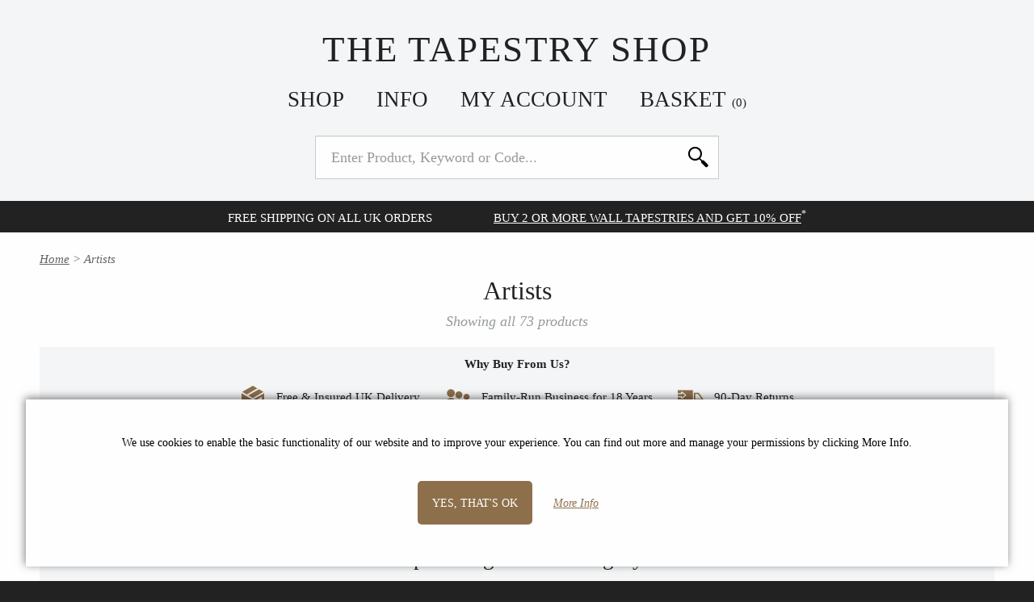

--- FILE ---
content_type: text/html; charset=UTF-8
request_url: https://www.the-tapestry-shop.co.uk/artists?view-all=1
body_size: 9667
content:
<!DOCTYPE html>
<html class="no-js" lang="en">
	<head>
		<meta charset="utf-8">
		<title>Artists | The Tapestry Shop</title>
		<meta name="description" content="">		
		<meta name="viewport" content="width=device-width, initial-scale=1">
		<link rel="preload" href="https://static.b-bro.net/fonts/icomoon.ttf" as="font" type="font/ttf" crossorigin>
		<link rel="stylesheet" href="https://www.the-tapestry-shop.co.uk/css/swlo8q.css">
		
		<link rel="apple-touch-icon" sizes="180x180" href="https://www.the-tapestry-shop.co.uk/apple-touch-icon.png">
		<link rel="icon" type="image/png" sizes="32x32" href="https://www.the-tapestry-shop.co.uk/favicon-32x32.png">
		<link rel="icon" type="image/png" sizes="16x16" href="https://www.the-tapestry-shop.co.uk/favicon-16x16.png">
		<link rel="manifest" href="https://www.the-tapestry-shop.co.uk/manifest.json">
		<meta name="theme-color" content="#ffffff">
		<link rel="canonical" href="https://www.the-tapestry-shop.co.uk/artists">				<script>document.documentElement.className='js';</script>
		<script async src="https://www.googletagmanager.com/gtag/js?id=AW-1042528310"></script>
		<script>window.dataLayer=window.dataLayer||[];function gtag(){dataLayer.push(arguments);}
				gtag('consent', 'default', {'ad_storage': 'denied',  'analytics_storage': 'denied','ad_user_data': 'denied','ad_personalization': 'denied','wait_for_update': 1000});
		gtag('js',new Date());gtag('config','AW-1042528310', {'allow_enhanced_conversions':true});</script>
		<script src="https://www.the-tapestry-shop.co.uk/js/swlo8q.js" defer></script>
				<script>(function(w,d,t,r,u){var f,n,i;w[u]=w[u]||[],f=function(){var o={ti:"85056935", enableAutoSpaTracking: true};o.q=w[u],w[u]=new UET(o),w[u].push("pageLoad")},n=d.createElement(t),n.src=r,n.async=1,n.onload=n.onreadystatechange=function(){var s=this.readyState;s&&s!=="loaded"&&s!=="complete"||(f(),n.onload=n.onreadystatechange=null)},i=d.getElementsByTagName(t)[0],i.parentNode.insertBefore(n,i)})(window,document,"script","//bat.bing.com/bat.js","uetq");</script>
							</head>
	
	<body>
		<div class="header">
						<div class="header_logo-container"><a class="logo" href="https://www.the-tapestry-shop.co.uk/">The Tapestry Shop </a></div>
				<nav id="js-menu" class="menu">
					<div class="m-menu">
						<a class="m-menu_item m-menu_ham icon-menu" href="#"></a>
						<a class="m-menu_item m-menu_dum"> </a>
						<div class="m-menu_item m-menu_title"><a href="https://www.the-tapestry-shop.co.uk/">The Tapestry Shop </a></div>
						<a class="m-menu_item m-menu_search icon-search" id="js-search-link" href="#"></a>
						<a href="https://www.the-tapestry-shop.co.uk/basket" class="m-menu_item m-menu_basket icon-shopping-bag"><span id="js-basket-qty"></span></a>
					</div>
					<ul class="menu_buttons">
						<li class="menu_button menu_button--active">
							<a class="menu_button_link" href="#">Shop</a>
							<ul class="menu_mega menu_hierarchy">
								<li><a class="menu_mega_link" href="https://www.the-tapestry-shop.co.uk/best-sellers">Best Sellers</a></li><li><a class="menu_mega_link" href="https://www.the-tapestry-shop.co.uk/famous-tapestries">Famous Tapestries</a></li><li class="has-submenu" data-subid="8029"><a class="menu_mega_link" href="https://www.the-tapestry-shop.co.uk/art-movements">Art Movements</a><ul><li><a class="menu_mega_link" href="https://www.the-tapestry-shop.co.uk/middle-ages">Middle Ages</a></li><li><a class="menu_mega_link" href="https://www.the-tapestry-shop.co.uk/gothic">Gothic</a></li><li><a class="menu_mega_link" href="https://www.the-tapestry-shop.co.uk/renaissance">Renaissance</a></li><li><a class="menu_mega_link" href="https://www.the-tapestry-shop.co.uk/rococo">Rococo</a></li><li><a class="menu_mega_link" href="https://www.the-tapestry-shop.co.uk/impressionism">Impressionism</a></li><li><a class="menu_mega_link" href="https://www.the-tapestry-shop.co.uk/art-nouveau">Art Nouveau</a></li></ul></li><li class="has-submenu" data-subid="8002"><a class="menu_mega_link" href="https://www.the-tapestry-shop.co.uk/artists">Artists</a><ul><li><a class="menu_mega_link" href="https://www.the-tapestry-shop.co.uk/morris-and-co">Morris & Co.</a></li><li><a class="menu_mega_link" href="https://www.the-tapestry-shop.co.uk/van-gogh">Van Gogh</a></li><li><a class="menu_mega_link" href="https://www.the-tapestry-shop.co.uk/klimt">Klimt</a></li><li><a class="menu_mega_link" href="https://www.the-tapestry-shop.co.uk/da-vinci">Da Vinci</a></li><li><a class="menu_mega_link" href="https://www.the-tapestry-shop.co.uk/monet">Monet</a></li><li><a class="menu_mega_link" href="https://www.the-tapestry-shop.co.uk/mucha">Mucha</a></li><li><a class="menu_mega_link" href="https://www.the-tapestry-shop.co.uk/bruegel">Bruegel</a></li><li><a class="menu_mega_link" href="https://www.the-tapestry-shop.co.uk/waterhouse">Waterhouse</a></li><li><a class="menu_mega_link" href="https://www.the-tapestry-shop.co.uk/boucher">Boucher</a></li><li><a class="menu_mega_link" href="https://www.the-tapestry-shop.co.uk/other">Other</a></li></ul></li><li><a class="menu_mega_link" href="https://www.the-tapestry-shop.co.uk/bayeux-tapestry">Bayeux Tapestry</a></li><li><a class="menu_mega_link" href="https://www.the-tapestry-shop.co.uk/unicorn">Unicorn Tapestries</a></li><li><a class="menu_mega_link" href="https://www.the-tapestry-shop.co.uk/millefleur">Millefleur</a></li><li class="has-submenu" data-subid="8012"><a class="menu_mega_link" href="https://www.the-tapestry-shop.co.uk/cushions">Cushion Covers</a><ul><li><a class="menu_mega_link" href="https://www.the-tapestry-shop.co.uk/cushions/william-morris">William Morris</a></li><li><a class="menu_mega_link" href="https://www.the-tapestry-shop.co.uk/cushions/medieval">Medieval</a></li><li><a class="menu_mega_link" href="https://www.the-tapestry-shop.co.uk/cushions/famous-art">Famous Art</a></li><li><a class="menu_mega_link" href="https://www.the-tapestry-shop.co.uk/cushions/flowers">Flowers</a></li><li><a class="menu_mega_link" href="https://www.the-tapestry-shop.co.uk/cushions/animals">Animals</a></li></ul></li><li><a class="menu_mega_link" href="https://www.the-tapestry-shop.co.uk/shopping-totes">Shopping Totes</a></li>							</ul>
						</li
						><li class="menu_button">
							<a class="menu_button_link" href="#">Info</a>
							<ul class="menu_mega">
								<li><a class="menu_mega_link" href="https://www.the-tapestry-shop.co.uk/about-us">About the Tapestries</a></li>								
								
								<li><a class="menu_mega_link" href="https://www.the-tapestry-shop.co.uk/offers"><strong>Current Offers</strong></a></li>
								<li><a class="menu_mega_link" href="https://www.the-tapestry-shop.co.uk/information">Information</a></li>
								<li><a class="menu_mega_link" href="https://www.the-tapestry-shop.co.uk/cookies">Cookie Policy</a></li>
								<li><a class="menu_mega_link" href="https://www.the-tapestry-shop.co.uk/privacy-policy">Privacy Policy</a></li>
								<li><a class="menu_mega_link" href="https://www.the-tapestry-shop.co.uk/faq">FAQ</a></li>
								<li><a class="menu_mega_link" href="https://www.the-tapestry-shop.co.uk/testimonials">Testimonials</a></li>
								<li><a class="menu_mega_link" href="https://www.the-tapestry-shop.co.uk/contact">Contact Us</a></li>
							
																	<li class ="menu_mega_link menu_mega_item--new-section"><a class="menu_mega_link" href="https://www.the-tapestry-shop.co.uk/blog/how-to-hang-your-tapestry">How to Hang Your Wall Tapestry</a></li>
															</ul>
						</li
						><li class="menu_button">
							<a class="menu_button_link" href="#">My Account</a>
							<ul class="menu_mega">
																	<li><a class="menu_mega_link" href="https://www.the-tapestry-shop.co.uk/account/login"><strong>Log in</strong></a></li>
<li><a class="menu_mega_link" href="https://www.the-tapestry-shop.co.uk/account/register">Register</a></li>
															</ul>
						</li
						><li class="menu_button">
							<a class="menu_button_link menu_button_link--basket" href="https://www.the-tapestry-shop.co.uk/basket">Basket															<span id="basket-qty" data-qty="0">(0)</span>
</a>
<div id="mini-basket-ajax" class="menu_mega menu_mega--basket">
	<div class="mini-basket">
			<div class="prod-mini-list mini-basket--empty">Your basket is empty.</div>
		<div class="mini-basket_footer">
		<div class="mini-basket_total">
			<div class="mini-basket_total_label">Basket Total:</div><div class="mini-basket_total_price">£0.00</div>
		</div>
		<a class="button" href="https://www.the-tapestry-shop.co.uk/basket">View Basket</a>
	</div>
	
</div></div>

								
						</li>
					</ul>	
				</nav>
				<div id="js-search" class="search">
					<form class="search_form" action="https://www.the-tapestry-shop.co.uk/search" method="get">
						<input type="text" class="search_input" name="term" value="" id="js-search-input" autocapitalize="none" autocomplete="off" placeholder="Enter Product, Keyword or Code...">
												<button class="search_submit"><span>Search</span></button>
					</form>
					<div id="js-suggestions" class="search_suggestions"></div>
				</div>
				<div class="header_alert">
											<span>Free shipping on all UK orders</span>
																<span><a href="https://www.the-tapestry-shop.co.uk/offers">Buy 2 or more Wall Tapestries and get 10% off</a><sup>*</sup></span>
																					
																				
										
				</div>
					</div>
				
		<div class="main-wrapper">
			<div id="js-cover">
				<div class="cover_loading"><div class="cssload-speeding-wheel"></div></div>
			</div>
			<div id="js-popup">
				<div class="popup_container">
				</div>
			</div>
			
			<div class="container container--main">
					<div id="js-breadcrumbs" class="breadcrumbs">
					<div class="breadcrumbs_trail breadcrumb--active" data-id="0">
			<a href="https://www.the-tapestry-shop.co.uk">Home</a> &gt;
												Artists									</div>
	
		<script type="application/ld+json">
		{
		  "@context": "http://schema.org",
		  "@type": "BreadcrumbList",
		  "itemListElement": [{
				"@type": "ListItem",
				"position": 1,
				"item": {
					"@id": "https://www.the-tapestry-shop.co.uk",
					"name": "Home"
				}
			},{
				"@type": "ListItem",
				"position": 2,
				"item": {
					"@id": "https://www.the-tapestry-shop.co.uk/artists",
					"name": "Artists"
				}
			}]
		}
	</script>
</div>
<script>gtag('event', 'view_item_list', {'items': [{'id': '20022-55485', 'google_business_vertical': 'retail'},{'id': '28061-67034', 'google_business_vertical': 'retail'},{'id': '28049-67021', 'google_business_vertical': 'retail'},{'id': '20050-55527', 'google_business_vertical': 'retail'},{'id': '28038-67009', 'google_business_vertical': 'retail'},{'id': '20089-55594', 'google_business_vertical': 'retail'},{'id': '28057-67030', 'google_business_vertical': 'retail'},{'id': '20177-55758', 'google_business_vertical': 'retail'},{'id': '20017-55476', 'google_business_vertical': 'retail'},{'id': '20181-55775', 'google_business_vertical': 'retail'},{'id': '28052-67025', 'google_business_vertical': 'retail'},{'id': '20049-55526', 'google_business_vertical': 'retail'},{'id': '20086-55586', 'google_business_vertical': 'retail'},{'id': '27403-66355', 'google_business_vertical': 'retail'},{'id': '20139-55692', 'google_business_vertical': 'retail'},{'id': '20175-55754', 'google_business_vertical': 'retail'},{'id': '20019-55480', 'google_business_vertical': 'retail'},{'id': '20021-55484', 'google_business_vertical': 'retail'},{'id': '28051-67023', 'google_business_vertical': 'retail'},{'id': '26859-65816', 'google_business_vertical': 'retail'},{'id': '20134-55683', 'google_business_vertical': 'retail'}]});</script>
<header>	
	<h1>Artists</h1>


	<p class="cat-showing">			Showing all 73 products		</p>
		
				
	</header>
			<div id="js-lastcat" data-id="8002"></div>
											<style>
								.m_info_icons {text-align: center; margin-bottom: 2rem; background-color: #f4f5f6; padding: .5rem; font-size: smaller;}
								.m_info_icons span {display: inline-block; padding: 0 .75rem;}
				.m_info_icons svg {vertical-align:middle; margin-right: .5rem; height: 32px;}
				</style>
			<div class="m_info_icons">
				<p><strong>Why Buy From Us?</strong></p>
				<span>
				<svg xmlns="http://www.w3.org/2000/svg" viewBox="0 0 512 512" fill="#8d704b" ><path d="M256 0L45.725 121.403l89.901 51.903L345.9 51.904zM30.488 147.793v242.806L240.763 512V269.196zm240.749 121.403V512l210.274-121.403V147.793L271.237 269.196zm164.628 42.564l-118.982 68.695v-94.583l118.982-68.695v94.583zM376.374 69.498L166.099 190.901 256 242.804l210.274-121.401zm-29.016 233.968v24.205l58.032-33.505v-24.205z"/></svg>
				Free &amp; Insured UK Delivery
				</span>
				<span>
				<svg xmlns="http://www.w3.org/2000/svg" viewBox="0 0 491.668 491.668" fill="#8d704b" ><path d="M176.053 256.645c-18.445-14.116-41.436-22.59-66.452-22.59C49.07 234.055 0 283.125 0 343.656v67.604a14.34 14.34 0 0 0 14.34 14.34h115.659v-69.133c0-39.907 17.918-75.664 46.054-99.822zm-66.452-41.028c41.3 0 74.774-33.475 74.774-74.774s-33.474-74.775-74.774-74.775-74.774 33.474-74.774 74.775 33.474 74.774 74.774 74.774zm152.061 41.964c-54.607 0-98.886 44.278-98.886 98.886v54.793a14.34 14.34 0 0 0 14.34 14.34h42.085 71.51v-58.777c0-33.202 13.988-63.148 36.29-84.442-17.428-15.388-40.259-24.8-65.339-24.8zm-36.531-27.512c10.54 6.819 23.04 10.876 36.531 10.876s25.993-4.056 36.539-10.876c18.574-12.019 30.929-32.817 30.929-56.584 0-37.267-30.201-67.468-67.468-67.468-37.259 0-67.46 30.201-67.46 67.468 0 23.767 12.356 44.565 30.929 56.584zm182.447 52.664c-46.445 0-84.088 37.652-84.088 84.09v44.437a14.34 14.34 0 0 0 14.34 14.34h22.727 116.77a14.34 14.34 0 0 0 14.341-14.34v-44.437c0-46.438-37.652-84.09-84.09-84.09zm-35.873-27.087c9.851 7.961 22.221 12.93 35.873 12.93 13.66 0 26.032-4.969 35.883-12.93 13.004-10.515 21.486-26.401 21.486-44.431 0-31.688-25.68-57.376-57.369-57.376-31.682 0-57.368 25.688-57.368 57.376 0 18.03 8.481 33.916 21.495 44.431z"/></svg>
				Family-Run Business for 18 Years
				</span>
				<span>
				<svg xmlns="http://www.w3.org/2000/svg" viewBox="0 0 489.9 489.9" fill="#8d704b" ><circle cx="88.3" cy="361.15" r="43.5"/><circle cx="388.7" cy="361.15" r="43.5"/><path d="M396.9 133.75h-89.8v227h18.3c0-35 28.4-63.4 63.4-63.4s63.4 28.4 63.4 63.4h37.7v-98.7l-93-128.3zm-37 159.8h-22.5c-5.4 0-9.7-4.3-9.7-9.7s4.3-9.7 9.7-9.7h22.5c5.4 0 9.7 4.3 9.7 9.7.4 5.4-4.2 9.7-9.7 9.7zm-27.9-39.3v-95.6h52.5l69.2 95.6H332zM0 361.15h24.9c0-35 28.4-63.4 63.4-63.4s63.4 28.4 63.4 63.4h135.6v-71.5H0v71.5zm0-275.9v56h58.7v-9.1c0-16.4 19.1-25.5 31.8-15.1l58.6 47.6c9.6 7.8 9.6 22.5-.1 30.3l-58.6 47.3c-12.8 10.3-31.8 1.2-31.8-15.2v-9.2H0v52.5h287.2v-185H0v-.1zm78.6 140.7l57.5-46.3-57.5-46.6v27.9H0v37.4h78.6z"/></svg>
				90-Day Returns
				</span>
							</div>
					
	<div id="js-filter-button" class="prod_filter-button">
	Filter Results...
</div>
<div id="js-filter" class="prod_filter-bar">
	<div class="filter-bar_cats">
			<label  >	
				<select name="category" 
 >
							<option value=""
									>
					Category...				</option>
							<option value="https://www.the-tapestry-shop.co.uk/morris-and-co"
									>
					Morris & Co.				</option>
							<option value="https://www.the-tapestry-shop.co.uk/van-gogh"
									>
					Van Gogh				</option>
							<option value="https://www.the-tapestry-shop.co.uk/klimt"
									>
					Klimt				</option>
							<option value="https://www.the-tapestry-shop.co.uk/da-vinci"
									>
					Da Vinci				</option>
							<option value="https://www.the-tapestry-shop.co.uk/monet"
									>
					Monet				</option>
							<option value="https://www.the-tapestry-shop.co.uk/mucha"
									>
					Mucha				</option>
							<option value="https://www.the-tapestry-shop.co.uk/bruegel"
									>
					Bruegel				</option>
							<option value="https://www.the-tapestry-shop.co.uk/renoir"
									>
					Renoir				</option>
							<option value="https://www.the-tapestry-shop.co.uk/waterhouse"
									>
					Waterhouse				</option>
							<option value="https://www.the-tapestry-shop.co.uk/boucher"
									>
					Boucher				</option>
							<option value="https://www.the-tapestry-shop.co.uk/other"
									>
					Other				</option>
					</select>
					
			</label>
	</div>
	
	<form
	 name="filter_form"				method="GET"
			 autocomplete="off"	>			
							<input type="hidden" name="view-all" value="1">
				
			<label  class=" filter-bar_sort">	
				<select name="sort_by" 
 >
							<option value="featured"
									>
					Sort by featured				</option>
							<option value="price_asc"
									>
					Sort by price: low to high				</option>
							<option value="price_des"
									>
					Sort by price: high to low				</option>
							<option value="newest"
									>
					Sort by newest				</option>
					</select>
					
			</label>
				
		<noscript>
			<button class="button">Go</button>
		</noscript>
	</form>
</div>
<div class="prod-list--top">
<h2>Top Selling in this Category</h2>
<ul class="prod-list prod-list--small">
	<li>
				<a class="prod-box " href="https://www.the-tapestry-shop.co.uk/products/william-morris-tree-of-life-tapestry-cushion-i">
					<div class="prod-box_img-container"><img src="https://static.b-bro.net/img/300/3/william-morris-tree-of-life-tapestry-cushion-i.jpg" width="300" height="292" alt="Phot of William Morris Tree Of Life Tapestry Cushion I"  loading="lazy"></div>
					<p class="prod-box_title">William Morris Tree Of Life  - Woven Tapestry Cushion Cover I</p>
					<p class="prod-box_desc"></p><p class="prod-box_price">£45.00</p></a>
			</li><li>
				<a class="prod-box " href="https://www.the-tapestry-shop.co.uk/products/william-morris-tree-of-life-tapestry-iii">
					<div class="prod-box_img-container"><img src="https://static.b-bro.net/img/300/7/william-morris-tree-of-life-tapestry-iii.jpg" width="300" height="379" alt="Phot of William Morris Tree Of Life Wall Tapestry Iii"  loading="lazy"><div class="prod-box_hover-img" style="background-image: url(https://static.b-bro.net/img/300/9/william-morris-tree-of-life-tapestry-iii2.jpg);"></div></div>
					<p class="prod-box_title">William Morris Tree of Life  - Woven Wall Tapestry III</p>
					<p class="prod-box_desc"></p><p class="prod-box_price">£130.00<span> - </span>£249.95</p></a>
			</li><li>
				<a class="prod-box " href="https://www.the-tapestry-shop.co.uk/products/summer-by-mucha-tapestry">
					<div class="prod-box_img-container"><img src="https://static.b-bro.net/img/300/2/summer-by-mucha-tapestry2.jpg" width="300" height="615" alt=""  loading="lazy"></div>
					<p class="prod-box_title">Summer by Mucha  - Woven Wall Tapestry</p>
					<p class="prod-box_desc"></p><p class="prod-box_price">£65.00<span> - </span>£95.00</p></a>
			</li><li>
				<a class="prod-box " href="https://www.the-tapestry-shop.co.uk/products/william-morris-tree-of-life-tapestry-ii">
					<div class="prod-box_img-container"><img src="https://static.b-bro.net/img/300/0/william-morris-tree-of-life-tapestry-ii.jpg" width="300" height="440" alt="Phot of William Morris Tree of Life Wall Tapestry II"  loading="lazy"></div>
					<p class="prod-box_title">William Morris Tree of Life  - Woven Wall Tapestry II</p>
					<p class="prod-box_desc"></p><p class="prod-box_price">£155.00<span> - </span>£410.00</p></a>
			</li></ul>
</div>
<ul class="prod-list">
	<li>
				<a class="prod-box " href="https://www.the-tapestry-shop.co.uk/products/the-hay-harvest-by-pieter-bruegel-tapestry">
					<div class="prod-box_img-container"><img src="https://static.b-bro.net/img/300/1/the-hay-harvest-by-pieter-bruegel-tapestry.jpg" width="300" height="186" alt="Phot of The Hay Harvest By Pieter Bruegel Wall Tapestry"  loading="lazy"></div>
					<p class="prod-box_title">The Hay Harvest by Pieter Bruegel - Woven Wall Tapestry</p>
					<p class="prod-box_desc"></p><p class="prod-box_price">£105.00</p></a>
			</li><li>
				<a class="prod-box " href="https://www.the-tapestry-shop.co.uk/products/feerie-tropicale-henri-rousseau-tropical-jungle-woven-tapestry-wall-hanging">
					<div class="prod-box_img-container"><img src="https://static.b-bro.net/img/300/7/feerie-tropicale-henri-rousseau-tropical-jungle-woven-tapestry-wall-hanging.jpg" width="300" height="215" alt=""  loading="lazy"></div>
					<p class="prod-box_title">Féerie Tropicale - Henri Rousseau - Tropical Jungle Woven Tapestry Wall Hanging</p>
					<p class="prod-box_desc"></p><p class="prod-box_price">£275.00</p></a>
			</li><li>
				<a class="prod-box " href="https://www.the-tapestry-shop.co.uk/products/klimt-patchwork-patterns-based-on-adele-woven-tapestry-wall-hanging">
					<div class="prod-box_img-container"><img src="https://static.b-bro.net/img/300/4/klimt-patchwork-patterns-based-on-adele-woven-tapestry-wall-hanging3.jpg" width="300" height="296" alt=""  loading="lazy"><div class="prod-box_hover-img" style="background-image: url(https://static.b-bro.net/img/300/3/klimt-patchwork-patterns-based-on-adele-woven-tapestry-wall-hanging2.jpg);"></div></div>
					<p class="prod-box_title">Klimt Patchwork Patterns - Based On Adele - Woven Tapestry Wall Hanging</p>
					<p class="prod-box_desc"></p><p class="prod-box_price">£95.00</p></a>
			</li><li>
				<a class="prod-box " href="https://www.the-tapestry-shop.co.uk/products/the-last-supper-by-leonardo-da-vinci-tapestry-ii">
					<div class="prod-box_img-container"><img src="https://static.b-bro.net/img/300/4/the-last-supper-by-leonardo-da-vinci-tapestry-ii.jpg" width="300" height="129" alt="Phot of The Last Supper By Leonardo Da Vinci Wall Tapestry Ii"  loading="lazy"></div>
					<p class="prod-box_title">The Last Supper By Leonardo Da Vinci  - Woven Wall Tapestry Ii</p>
					<p class="prod-box_desc"></p><p class="prod-box_price">£190.00</p></a>
			</li><li>
				<a class="prod-box " href="https://www.the-tapestry-shop.co.uk/products/set-of-4-seasons-by-mucha-woven-tapestry-cushion-covers">
					<div class="prod-box_img-container"><img src="https://static.b-bro.net/img/300/9/spring-by-mucha-tapestry-cushion_set_28038.jpg" width="300" height="306" alt=""  loading="lazy"><div class="prod-box_hover-img" style="background-image: url(https://static.b-bro.net/img/300/1/spring-by-mucha-tapestry-cushion.jpg);"></div></div>
					<p class="prod-box_title">Set of 4 Seasons by Mucha - Woven Tapestry Cushion Covers</p>
					<p class="prod-box_desc"></p><p class="prod-box_price">£149.00</p></a>
			</li><li>
				<a class="prod-box " href="https://www.the-tapestry-shop.co.uk/products/water-lilies-by-monet-tapestry-i">
					<div class="prod-box_img-container"><img src="https://static.b-bro.net/img/300/7/water-lilies-by-monet-tapestry-i.jpg" width="300" height="220" alt="Phot of Water Lilies By Monet Wall Tapestry I"  loading="lazy"></div>
					<p class="prod-box_title">Water Lilies By Monet  - Woven Wall Tapestry I</p>
					<p class="prod-box_desc"></p><p class="prod-box_price">£60.00<span> - </span>£115.00</p></a>
			</li><li>
				<a class="prod-box " href="https://www.the-tapestry-shop.co.uk/products/william-morris-tapestry-throw-wall-hanging-60-x-60">
					<div class="prod-box_img-container"><img src="https://static.b-bro.net/img/300/9/william-morris-tapestry-throw-wall-hanging--x-.jpg" width="300" height="317" alt=""  loading="lazy"></div>
					<p class="prod-box_title">William Morris Tapestry Throw / Wall Hanging (60 X 60")</p>
					<p class="prod-box_desc"></p><p class="prod-box_price">£89.95</p></a>
			</li><li>
				<a class="prod-box " href="https://www.the-tapestry-shop.co.uk/products/francois-boucher-tapestry-cushion-iii">
					<div class="prod-box_img-container"><img src="https://static.b-bro.net/img/300/9/francois-boucher-tapestry-cushion-iii.jpg" width="300" height="294" alt="Phot of Francois Boucher Tapestry Cushion Iii"  loading="lazy"><div class="prod-box_hover-img" style="background-image: url(https://static.b-bro.net/img/300/2/francois-boucher-tapestry-cushion-iii2.jpg);"></div></div>
					<p class="prod-box_title">Francois Boucher - Woven Tapestry Cushion Cover III</p>
					<p class="prod-box_desc"></p><p class="prod-box_price">£45.00</p></a>
			</li><li>
				<a class="prod-box " href="https://www.the-tapestry-shop.co.uk/products/van-gogh-almond-tree-tapestry">
					<div class="prod-box_img-container"><img src="https://static.b-bro.net/img/300/5/van-gogh-almond-tree-tapestry.jpg" width="300" height="223" alt="Phot of Van Gogh Almond Tree Wall Tapestry"  loading="lazy"></div>
					<p class="prod-box_title">Van Gogh Almond Tree  - Woven Wall Tapestry</p>
					<p class="prod-box_desc"></p><p class="prod-box_price">£105.00<span> - </span>£225.00</p></a>
			</li><li>
				<a class="prod-box " href="https://www.the-tapestry-shop.co.uk/products/soul-of-the-rose-by-waterhouse-tapestry">
					<div class="prod-box_img-container"><img src="https://static.b-bro.net/img/300/5/soul-of-the-rose-by-waterhouse-tapestry.jpg" width="300" height="405" alt="Phot of Soul Of The Rose By Waterhouse Wall Tapestry"  loading="lazy"><div class="prod-box_hover-img" style="background-image: url(https://static.b-bro.net/img/300/6/soul-of-the-rose-by-waterhouse-tapestry2.jpg);"></div></div>
					<p class="prod-box_title">Soul of the Rose by Waterhouse - Woven Wall Tapestry</p>
					<p class="prod-box_desc"></p><p class="prod-box_price">£79.95<span> - </span>£129.95</p></a>
			</li><li>
				<a class="prod-box " href="https://www.the-tapestry-shop.co.uk/products/klimt-the-kiss-with-border-tapestry-wall-hanging-woven-in-belgium">
					<div class="prod-box_img-container"><img src="https://static.b-bro.net/img/300/0/klimt-the-kiss-with-border-tapestry-wall-hanging-woven-in-belgium5.jpg" width="300" height="359" alt=""  loading="lazy"><div class="prod-box_hover-img" style="background-image: url(https://static.b-bro.net/img/300/7/klimt-the-kiss-with-border-tapestry-wall-hanging-woven-in-belgium2.jpg);"></div></div>
					<p class="prod-box_title">Klimt "the Kiss" (With Border) - Tapestry Wall Hanging – Woven in Belgium</p>
					<p class="prod-box_desc"></p><p class="prod-box_price">£179.00<span> - </span>£325.00</p></a>
			</li><li>
				<a class="prod-box " href="https://www.the-tapestry-shop.co.uk/products/the-last-supper-by-leonardo-da-vinci-tapestry-i">
					<div class="prod-box_img-container"><img src="https://static.b-bro.net/img/300/2/the-last-supper-by-leonardo-da-vinci-tapestry-i.jpg" width="300" height="194" alt="Phot of The Last Supper By Leonardo Da Vinci Wall Tapestry I"  loading="lazy"><div class="prod-box_hover-img" style="background-image: url(https://static.b-bro.net/img/300/3/the-last-supper-by-leonardo-da-vinci-tapestry-i2.jpg);"></div></div>
					<p class="prod-box_title">The Last Supper By Leonardo Da Vinci  - Woven Wall Tapestry I</p>
					<p class="prod-box_desc"></p><p class="prod-box_price">£109.00</p></a>
			</li><li>
				<a class="prod-box " href="https://www.the-tapestry-shop.co.uk/products/house-of-monet-tapestry">
					<div class="prod-box_img-container"><img src="https://static.b-bro.net/img/300/4/house-of-monet-tapestry.jpg" width="300" height="245" alt="Phot of House Of Monet Wall Tapestry"  loading="lazy"><div class="prod-box_hover-img" style="background-image: url(https://static.b-bro.net/img/300/7/house-of-monet-tapestry2.jpg);"></div></div>
					<p class="prod-box_title">House of Monet - Woven Wall Tapestry</p>
					<p class="prod-box_desc"></p><p class="prod-box_price">£105.00<span> - </span>£380.00</p></a>
			</li><li>
				<a class="prod-box " href="https://www.the-tapestry-shop.co.uk/products/precious-stones-series-by-mucha-set-of-4-tapestry-wall-hanging-art-nouveau-woven-masterpieces">
					<div class="prod-box_img-container"><img src="https://static.b-bro.net/img/300/2/precious-stones-series-by-mucha-set-of--tapestry-wall-hanging-art-nouveau-woven-masterpieces2.jpg" width="300" height="171" alt=""  loading="lazy"><div class="prod-box_hover-img" style="background-image: url(https://static.b-bro.net/img/300/6/skeletonfecde.jpg);"></div></div>
					<p class="prod-box_title">Precious Stones Series by Mucha - Set of 4 Tapestry Wall Hanging – Art Nouveau Woven Masterpieces</p>
					<p class="prod-box_desc"></p><p class="prod-box_price">£795.00</p></a>
			</li><li>
				<a class="prod-box " href="https://www.the-tapestry-shop.co.uk/products/william-morris-tree-of-life-tapestry-throw">
					<div class="prod-box_img-container"><img src="https://static.b-bro.net/img/300/9/william-morris-tree-of-life-tapestry-throw.jpg" width="300" height="320" alt="Phot of William Morris Tree Of Life Tapestry Throw"  loading="lazy"><div class="prod-box_hover-img" style="background-image: url(https://static.b-bro.net/img/300/0/william-morris-tree-of-life-tapestry-throw2.jpg);"></div></div>
					<p class="prod-box_title">William Morris Tree of Life Tapestry Throw</p>
					<p class="prod-box_desc"></p><p class="prod-box_price">£89.00</p></a>
			</li><li>
				<a class="prod-box " href="https://www.the-tapestry-shop.co.uk/products/francois-boucher-tapestry-cushion-i">
					<div class="prod-box_img-container"><img src="https://static.b-bro.net/img/300/8/francois-boucher-tapestry-cushion-i.jpg" width="300" height="299" alt="Phot of Francois Boucher Tapestry Cushion I"  loading="lazy"><div class="prod-box_hover-img" style="background-image: url(https://static.b-bro.net/img/300/0/francois-boucher-tapestry-cushion-i2.jpg);"></div></div>
					<p class="prod-box_title">Francois Boucher - Woven Tapestry Cushion Cover I</p>
					<p class="prod-box_desc"></p><p class="prod-box_price">£45.00</p></a>
			</li><li>
				<a class="prod-box " href="https://www.the-tapestry-shop.co.uk/products/van-gogh-cafe-terrace-at-night-tapestry">
					<div class="prod-box_img-container"><img src="https://static.b-bro.net/img/300/6/van-gogh-cafe-terrace-at-night-tapestry.jpg" width="300" height="429" alt="Phot of Van Gogh Café Terrace At Night Wall Tapestry"  loading="lazy"><div class="prod-box_hover-img" style="background-image: url(https://static.b-bro.net/img/300/8/van-gogh-cafe-terrace-at-night-tapestry2.jpg);"></div></div>
					<p class="prod-box_title">Van Gogh Café Terrace at Night  - Woven Wall Tapestry</p>
					<p class="prod-box_desc"></p><p class="prod-box_price">£125.00<span> - </span>£225.00</p></a>
			</li><li>
				<a class="prod-box " href="https://www.the-tapestry-shop.co.uk/products/the-harvest-by-pieter-bruegel-tapestry">
					<div class="prod-box_img-container"><img src="https://static.b-bro.net/img/300/4/the-harvest-by-pieter-bruegel-tapestry2.jpg" width="300" height="183" alt=""  loading="lazy"></div>
					<p class="prod-box_title">The Harvest by Pieter Bruegel - Woven Wall Tapestry</p>
					<p class="prod-box_desc"></p><p class="prod-box_price">£105.00</p></a>
			</li><li>
				<a class="prod-box " href="https://www.the-tapestry-shop.co.uk/products/klimt-the-kiss-tapestry-wall-hanging-woven-in-belgium">
					<div class="prod-box_img-container"><img src="https://static.b-bro.net/img/300/4/skeletonaef.jpg" width="300" height="300" alt=""  loading="lazy"><div class="prod-box_hover-img" style="background-image: url(https://static.b-bro.net/img/300/5/skeletonaef2.jpg);"></div></div>
					<p class="prod-box_title">Klimt "the Kiss" - Tapestry Wall Hanging – Woven in Belgium</p>
					<p class="prod-box_desc"></p><p class="prod-box_price">£395.00</p></a>
			</li><li>
				<a class="prod-box " href="https://www.the-tapestry-shop.co.uk/products/emerald-by-alphonse-mucha-precious-stones-series-tapestry-wall-hanging-elegant-art-nouveau-decor">
					<div class="prod-box_img-container"><img src="https://static.b-bro.net/img/300/4/emerald-by-alphonse-mucha-precious-stones-series-tapestry-wall-hanging-elegant-art-nouveau-decor3.jpg" width="300" height="718" alt=""  loading="lazy"></div>
					<p class="prod-box_title">Emerald by Alphonse Mucha (Precious Stones Series) - Tapestry Wall Hanging – Elegant Art Nouveau Decor</p>
					<p class="prod-box_desc"></p><p class="prod-box_price">£229.00</p></a>
			</li><li>
				<a class="prod-box " href="https://www.the-tapestry-shop.co.uk/products/william-morris-tree-of-life-tapestry-i">
					<div class="prod-box_img-container"><img src="https://static.b-bro.net/img/300/8/william-morris-tree-of-life-tapestry-i2.jpg" width="300" height="397" alt=""  loading="lazy"></div>
					<p class="prod-box_title">William Morris Tree of Life - Woven Wall Tapestry I</p>
					<p class="prod-box_desc"></p><p class="prod-box_price">£64.95</p></a>
			</li><li>
				<a class="prod-box " href="https://www.the-tapestry-shop.co.uk/products/poppies-by-monet-tapestry">
					<div class="prod-box_img-container"><img src="https://static.b-bro.net/img/300/4/poppies-by-monet-tapestry.jpg" width="300" height="180" alt="Phot of Poppies By Monet Wall Tapestry"  loading="lazy"></div>
					<p class="prod-box_title">Poppies by Monet - Woven Wall Tapestry</p>
					<p class="prod-box_desc"></p><p class="prod-box_price">£375.00</p></a>
			</li><li>
				<a class="prod-box " href="https://www.the-tapestry-shop.co.uk/products/francois-boucher-tapestry-cushion-ii">
					<div class="prod-box_img-container"><img src="https://static.b-bro.net/img/300/7/francois-boucher-tapestry-cushion-ii.jpg" width="300" height="299" alt="Phot of Francois Boucher Tapestry Cushion Ii"  loading="lazy"><div class="prod-box_hover-img" style="background-image: url(https://static.b-bro.net/img/300/1/francois-boucher-tapestry-cushion-ii2.jpg);"></div></div>
					<p class="prod-box_title">Francois Boucher - Woven Tapestry Cushion Cover II</p>
					<p class="prod-box_desc"></p><p class="prod-box_price">£45.00</p></a>
			</li><li>
				<a class="prod-box " href="https://www.the-tapestry-shop.co.uk/products/hunting-in-the-snow-by-pieter-bruegel-tapestry">
					<div class="prod-box_img-container"><img src="https://static.b-bro.net/img/300/1/hunting-in-the-snow-by-pieter-bruegel-tapestry.jpg" width="300" height="183" alt="Phot of Hunting In The Snow By Pieter Bruegel Wall Tapestry"  loading="lazy"><div class="prod-box_hover-img" style="background-image: url(https://static.b-bro.net/img/300/9/hunting-in-the-snow-by-pieter-bruegel-tapestry2.jpg);"></div></div>
					<p class="prod-box_title">Hunting in the Snow by Pieter Bruegel - Woven Wall Tapestry</p>
					<p class="prod-box_desc"></p><p class="prod-box_price">£105.00</p></a>
			</li><li>
				<a class="prod-box " href="https://www.the-tapestry-shop.co.uk/products/topaz-by-alphonse-mucha-tapestry-wall-hanging-elegant-art-nouveau-decor">
					<div class="prod-box_img-container"><img src="https://static.b-bro.net/img/300/9/skeletonf.jpg" width="300" height="721" alt=""  loading="lazy"></div>
					<p class="prod-box_title">Topaz by Alphonse Mucha (Precious Stones Series) - Tapestry Wall Hanging – Elegant Art Nouveau Decor</p>
					<p class="prod-box_desc"></p><p class="prod-box_price">£229.00</p></a>
			</li><li>
				<a class="prod-box " href="https://www.the-tapestry-shop.co.uk/products/william-morris-tree-of-life-tapestry-ii">
					<div class="prod-box_img-container"><img src="https://static.b-bro.net/img/300/0/william-morris-tree-of-life-tapestry-ii.jpg" width="300" height="440" alt="Phot of William Morris Tree of Life Wall Tapestry II"  loading="lazy"></div>
					<p class="prod-box_title">William Morris Tree of Life  - Woven Wall Tapestry II</p>
					<p class="prod-box_desc"></p><p class="prod-box_price">£155.00<span> - </span>£410.00</p></a>
			</li><li>
				<a class="prod-box " href="https://www.the-tapestry-shop.co.uk/products/van-gogh-irises-tapestry-cushion-1">
					<div class="prod-box_img-container"><img src="https://static.b-bro.net/img/300/0/van-gogh-irises-tapestry-cushion-.jpg" width="300" height="279" alt="Phot of Van Gogh Irises Tapestry Cushion 1"  loading="lazy"></div>
					<p class="prod-box_title">Van Gogh Irises  - Woven Tapestry Cushion Cover 1</p>
					<p class="prod-box_desc"></p><p class="prod-box_price">£45.00</p></a>
			</li><li>
				<a class="prod-box " href="https://www.the-tapestry-shop.co.uk/products/francois-boucher-tapestry-i">
					<div class="prod-box_img-container"><img src="https://static.b-bro.net/img/300/2/francois-boucher-tapestry-i.jpg" width="300" height="120" alt="Phot of Francois Boucher Wall Tapestry I"  loading="lazy"><div class="prod-box_hover-img" style="background-image: url(https://static.b-bro.net/img/300/3/francois-boucher-tapestry-i2.jpg);"></div></div>
					<p class="prod-box_title">Francois Boucher - Woven Wall Tapestry I</p>
					<p class="prod-box_desc"></p><p class="prod-box_price">£159.00</p></a>
			</li><li>
				<a class="prod-box " href="https://www.the-tapestry-shop.co.uk/products/klimt-lady-in-gold-woven-tapestry-wall-hanging">
					<div class="prod-box_img-container"><img src="https://static.b-bro.net/img/300/2/klimt-lady-in-gold-woven-tapestry-wall-hanging.jpg" width="300" height="268" alt=""  loading="lazy"><div class="prod-box_hover-img" style="background-image: url(https://static.b-bro.net/img/300/3/klimt-lady-in-gold-woven-tapestry-wall-hanging2.jpg);"></div></div>
					<p class="prod-box_title">Klimt Lady in Gold (Adele) - Woven Tapestry Wall Hanging</p>
					<p class="prod-box_desc"></p><p class="prod-box_price">£319.00</p></a>
			</li><li>
				<a class="prod-box " href="https://www.the-tapestry-shop.co.uk/products/amethyst-tapestry-wall-hanging-by-alphonse-mucha-art-nouveau-woven-masterpiece">
					<div class="prod-box_img-container"><img src="https://static.b-bro.net/img/300/6/skeletonfecde.jpg" width="300" height="702" alt=""  loading="lazy"></div>
					<p class="prod-box_title">Amethyst by Alphonse Mucha (Precious Stones Series) - Tapestry Wall Hanging – Art Nouveau Woven Masterpiece</p>
					<p class="prod-box_desc"></p><p class="prod-box_price">£229.00</p></a>
			</li><li>
				<a class="prod-box " href="https://www.the-tapestry-shop.co.uk/products/boucher-hunting-and-fishing-tapestry">
					<div class="prod-box_img-container"><img src="https://static.b-bro.net/img/300/9/boucher-hunting-and-fishing-tapestry.jpg" width="300" height="206" alt="Phot of Boucher Hunting And Fishing Wall Tapestry"  loading="lazy"></div>
					<p class="prod-box_title">Boucher Hunting And Fishing  - Woven Wall Tapestry</p>
					<p class="prod-box_desc"></p><p class="prod-box_price">£90.00</p></a>
			</li><li>
				<a class="prod-box " href="https://www.the-tapestry-shop.co.uk/products/van-gogh-irises-tapestry-cushion-2">
					<div class="prod-box_img-container"><img src="https://static.b-bro.net/img/300/1/van-gogh-irises-tapestry-cushion-2.jpg" width="300" height="280" alt="Phot of Van Gogh Irises Tapestry Cushion 2"  loading="lazy"></div>
					<p class="prod-box_title">Van Gogh Irises  - Woven Tapestry Cushion Cover 2</p>
					<p class="prod-box_desc"></p><p class="prod-box_price">£45.00</p></a>
			</li><li>
				<a class="prod-box " href="https://www.the-tapestry-shop.co.uk/products/william-morris-tree-of-life-tapestry-cushion-i">
					<div class="prod-box_img-container"><img src="https://static.b-bro.net/img/300/3/william-morris-tree-of-life-tapestry-cushion-i.jpg" width="300" height="292" alt="Phot of William Morris Tree Of Life Tapestry Cushion I"  loading="lazy"></div>
					<p class="prod-box_title">William Morris Tree Of Life  - Woven Tapestry Cushion Cover I</p>
					<p class="prod-box_desc"></p><p class="prod-box_price">£45.00</p></a>
			</li><li>
				<a class="prod-box " href="https://www.the-tapestry-shop.co.uk/products/tree-of-life-by-gustav-klimt-tapestry-2">
					<div class="prod-box_img-container"><img src="https://static.b-bro.net/img/300/4/tree-of-life-by-gustav-klimt-tapestry-4.jpg" width="300" height="268" alt="Phot of Tree Of Life By Gustav Klimt Wall Tapestry 2"  loading="lazy"></div>
					<p class="prod-box_title">Tree of Life by Gustav Klimt - Woven Wall Tapestry 2</p>
					<p class="prod-box_desc"></p><p class="prod-box_price">£59.00</p></a>
			</li><li>
				<a class="prod-box " href="https://www.the-tapestry-shop.co.uk/products/the-muse-of-garnet-tapestry-wall-hanging-by-alphonse-mucha-art-nouveau-woven-masterpiece">
					<div class="prod-box_img-container"><img src="https://static.b-bro.net/img/300/5/skeletonfeebe.jpg" width="300" height="714" alt=""  loading="lazy"></div>
					<p class="prod-box_title">Ruby by Alphonse Mucha (Precious Stones Series) - Tapestry Wall Hanging – Art Nouveau Woven Masterpiece</p>
					<p class="prod-box_desc"></p><p class="prod-box_price">£229.00</p></a>
			</li><li>
				<a class="prod-box " href="https://www.the-tapestry-shop.co.uk/products/bullerswood-carpet-by-william-morris-tapestry-wall-hanging">
					<div class="prod-box_img-container"><img src="https://static.b-bro.net/img/300/0/bullerswood-carpet-by-william-morris-tapestry-wall-hanging.jpg" width="300" height="366" alt=""  loading="lazy"></div>
					<p class="prod-box_title">Bullerswood Carpet by William Morris</p>
					<p class="prod-box_desc"></p><p class="prod-box_price">£110.00</p></a>
			</li><li>
				<a class="prod-box " href="https://www.the-tapestry-shop.co.uk/products/portrait-of-adele-bloch-bauer-ii-by-gustav-klimt-tapestry-wall-haning">
					<div class="prod-box_img-container"><img src="https://static.b-bro.net/img/300/4/skeletonfecd.jpg" width="300" height="463" alt=""  loading="lazy"></div>
					<p class="prod-box_title">Portrait of Adele Bloch-Bauer II by Gustav Klimt Tapestry Wall Haning</p>
					<p class="prod-box_desc"></p><p class="prod-box_price">£275.00<span> - </span>£525.00</p></a>
			</li><li>
				<a class="prod-box " href="https://www.the-tapestry-shop.co.uk/products/william-morris-owl-and-pigeon-tapestry-wall-hanging-timeless-nature-inspired-art">
					<div class="prod-box_img-container"><img src="https://static.b-bro.net/img/300/8/william-morris-owl-and-pigeon-tapestry-wall-hanging-timeless-nature-inspired-art.jpg" width="300" height="484" alt=""  loading="lazy"></div>
					<p class="prod-box_title">Owl and Pigeon Tapestry Wall Hanging by William Morris – Timeless Nature-Inspired Art</p>
					<p class="prod-box_desc"></p><p class="prod-box_price">£239.00</p></a>
			</li><li>
				<a class="prod-box " href="https://www.the-tapestry-shop.co.uk/products/summer-by-mucha-tapestry">
					<div class="prod-box_img-container"><img src="https://static.b-bro.net/img/300/2/summer-by-mucha-tapestry2.jpg" width="300" height="615" alt=""  loading="lazy"></div>
					<p class="prod-box_title">Summer by Mucha  - Woven Wall Tapestry</p>
					<p class="prod-box_desc"></p><p class="prod-box_price">£65.00<span> - </span>£95.00</p></a>
			</li><li>
				<a class="prod-box " href="https://www.the-tapestry-shop.co.uk/products/the-woodpecker-woven-tapestry-wall-hanging-by-william-morris">
					<div class="prod-box_img-container"><img src="https://static.b-bro.net/img/300/8/skeletonebfb2.jpg" width="300" height="573" alt=""  loading="lazy"><div class="prod-box_hover-img" style="background-image: url(https://static.b-bro.net/img/300/7/skeletonebfb.jpg);"></div></div>
					<p class="prod-box_title">The Woodpecker Woven Tapestry Wall Hanging by William Morris</p>
					<p class="prod-box_desc"></p><p class="prod-box_price">£295.00</p></a>
			</li><li>
				<a class="prod-box " href="https://www.the-tapestry-shop.co.uk/products/spring-by-mucha-tapestry">
					<div class="prod-box_img-container"><img src="https://static.b-bro.net/img/300/1/spring-by-mucha-tapestry2.jpg" width="300" height="615" alt=""  loading="lazy"></div>
					<p class="prod-box_title">Spring by Mucha  - Woven Wall Tapestry</p>
					<p class="prod-box_desc"></p><p class="prod-box_price">£65.00<span> - </span>£95.00</p></a>
			</li><li>
				<a class="prod-box " href="https://www.the-tapestry-shop.co.uk/products/tree-of-life-by-gustav-klimt-tapestry-cushion">
					<div class="prod-box_img-container"><img src="https://static.b-bro.net/img/300/5/tree-of-life-by-gustav-klimt-tapestry-cushion.jpg" width="300" height="310" alt="Phot of Tree Of Life By Gustav Klimt Tapestry Cushion"  loading="lazy"></div>
					<p class="prod-box_title">Tree Of Life By Gustav Klimt  - Woven Tapestry Cushion Cover</p>
					<p class="prod-box_desc"></p><p class="prod-box_price">£45.00</p></a>
			</li><li>
				<a class="prod-box " href="https://www.the-tapestry-shop.co.uk/products/william-morris-tree-of-life-tapestry-iii">
					<div class="prod-box_img-container"><img src="https://static.b-bro.net/img/300/7/william-morris-tree-of-life-tapestry-iii.jpg" width="300" height="379" alt="Phot of William Morris Tree Of Life Wall Tapestry Iii"  loading="lazy"><div class="prod-box_hover-img" style="background-image: url(https://static.b-bro.net/img/300/9/william-morris-tree-of-life-tapestry-iii2.jpg);"></div></div>
					<p class="prod-box_title">William Morris Tree of Life  - Woven Wall Tapestry III</p>
					<p class="prod-box_desc"></p><p class="prod-box_price">£130.00<span> - </span>£249.95</p></a>
			</li><li>
				<a class="prod-box " href="https://www.the-tapestry-shop.co.uk/products/autumn-by-mucha-tapestry">
					<div class="prod-box_img-container"><img src="https://static.b-bro.net/img/300/3/autumn-by-mucha-tapestry3.jpg" width="300" height="615" alt=""  loading="lazy"></div>
					<p class="prod-box_title">Autumn by Mucha  - Woven Wall Tapestry</p>
					<p class="prod-box_desc"></p><p class="prod-box_price">£65.00<span> - </span>£95.00</p></a>
			</li><li>
				<a class="prod-box " href="https://www.the-tapestry-shop.co.uk/products/strawberry-thief-by-william-morris-wall-hanging-tapestry">
					<div class="prod-box_img-container"><img src="https://static.b-bro.net/img/300/9/strawberry-thief-by-william-morris-wall-hanging-tapestry.jpg" width="300" height="392" alt=""  loading="lazy"></div>
					<p class="prod-box_title">Strawberry Thief by William Morris - Wall Hanging Tapestry</p>
					<p class="prod-box_desc"></p><p class="prod-box_price">£125.00</p></a>
			</li><li>
				<a class="prod-box " href="https://www.the-tapestry-shop.co.uk/products/the-kiss-by-gustav-klimt-tapestry-cushion-ii">
					<div class="prod-box_img-container"><img src="https://static.b-bro.net/img/300/3/the-kiss-by-gustav-klimt-tapestry-cushion-ii.jpg" width="300" height="299" alt="Phot of The Kiss By Gustav Klimt Tapestry Cushion Ii"  loading="lazy"></div>
					<p class="prod-box_title">The Kiss By Gustav Klimt  - Woven Tapestry Cushion Cover Ii</p>
					<p class="prod-box_desc"></p><p class="prod-box_price">£45.00</p></a>
			</li><li>
				<a class="prod-box " href="https://www.the-tapestry-shop.co.uk/products/winter-by-mucha-tapestry">
					<div class="prod-box_img-container"><img src="https://static.b-bro.net/img/300/8/winter-by-mucha-tapestry.jpg" width="300" height="615" alt="Phot of Winter By Mucha Wall Tapestry"  loading="lazy"></div>
					<p class="prod-box_title">Winter by Mucha  - Woven Wall Tapestry</p>
					<p class="prod-box_desc"></p><p class="prod-box_price">£65.00<span> - </span>£95.00</p></a>
			</li><li>
				<a class="prod-box " href="https://www.the-tapestry-shop.co.uk/products/house-of-monet-tapestry-cushion">
					<div class="prod-box_img-container"><img src="https://static.b-bro.net/img/300/9/house-of-monet-tapestry-cushion.jpg" width="300" height="272" alt="Phot of House Of Monet Tapestry Cushion"  loading="lazy"></div>
					<p class="prod-box_title">House Of Monet  - Woven Tapestry Cushion Cover</p>
					<p class="prod-box_desc"></p><p class="prod-box_price">£45.00</p></a>
			</li><li>
				<a class="prod-box " href="https://www.the-tapestry-shop.co.uk/products/the-accomplishment-by-gustav-klimt-tapestry-throw">
					<div class="prod-box_img-container"><img src="https://static.b-bro.net/img/300/1/the-accomplishment-by-gustav-klimt-tapestry-throw.jpg" width="300" height="303" alt="Phot of The Accomplishment By Gustav Klimt Tapestry Throw"  loading="lazy"></div>
					<p class="prod-box_title">The Accomplishment by Gustav Klimt Tapestry Throw</p>
					<p class="prod-box_desc"></p><p class="prod-box_price">£89.00</p></a>
			</li><li>
				<a class="prod-box " href="https://www.the-tapestry-shop.co.uk/products/van-gogh-vase-with-irisses-tapestry-cushion">
					<div class="prod-box_img-container"><img src="https://static.b-bro.net/img/300/1/van-gogh-vase-with-irisses-tapestry-cushion.jpg" width="300" height="260" alt="Phot of Van Gogh Vase With Irisses Tapestry Cushion"  loading="lazy"><div class="prod-box_hover-img" style="background-image: url(https://static.b-bro.net/img/300/6/van-gogh-vase-with-irisses-tapestry-cushion2.jpg);"></div></div>
					<p class="prod-box_title">Van Gogh Vase with Irisses - Woven Tapestry Cushion Cover</p>
					<p class="prod-box_desc"></p><p class="prod-box_price">£45.00</p></a>
			</li><li>
				<a class="prod-box " href="https://www.the-tapestry-shop.co.uk/products/william-morris-tree-of-life-tapestry-cushion-iii">
					<div class="prod-box_img-container"><img src="https://static.b-bro.net/img/300/7/william-morris-tree-of-life-tapestry-cushion-iii.jpg" width="300" height="294" alt="Phot of William Morris Tree Of Life Tapestry Cushion Iii"  loading="lazy"></div>
					<p class="prod-box_title">William Morris Tree Of Life  - Woven Tapestry Cushion Cover Iii</p>
					<p class="prod-box_desc"></p><p class="prod-box_price">£45.00</p></a>
			</li><li>
				<a class="prod-box " href="https://www.the-tapestry-shop.co.uk/products/summer-by-mucha-tapestry-cushion">
					<div class="prod-box_img-container"><img src="https://static.b-bro.net/img/300/3/summer-by-mucha-tapestry-cushion.jpg" width="300" height="279" alt="Phot of Summer By Mucha Tapestry Cushion"  loading="lazy"><div class="prod-box_hover-img" style="background-image: url(https://static.b-bro.net/img/300/7/summer-by-mucha-tapestry-cushion2.jpg);"></div></div>
					<p class="prod-box_title">Summer by Mucha - Woven Tapestry Cushion Cover</p>
					<p class="prod-box_desc"></p><p class="prod-box_price">£45.00</p></a>
			</li><li>
				<a class="prod-box " href="https://www.the-tapestry-shop.co.uk/products/portrate-of-adele-bloch-bauer-i-by-gustav-klimt-tapestry">
					<div class="prod-box_img-container"><img src="https://static.b-bro.net/img/300/4/portrate-of-adele-bloch-bauer-i-by-gustav-klimt-tapestry.jpg" width="300" height="305" alt="Phot of Portrate Of Adele Bloch Bauer I By Gustav Klimt Wall Tapestry"  loading="lazy"><div class="prod-box_hover-img" style="background-image: url(https://static.b-bro.net/img/300/7/portrate-of-adele-bloch-bauer-i-by-gustav-klimt-tapestry2.jpg);"></div></div>
					<p class="prod-box_title">Portrate of Adele Bloch Bauer I by Gustav Klimt - Woven Wall Tapestry</p>
					<p class="prod-box_desc"></p><p class="prod-box_price">£69.00</p></a>
			</li><li>
				<a class="prod-box " href="https://www.the-tapestry-shop.co.uk/products/william-morris-firescreen-tapestry-cushion">
					<div class="prod-box_img-container"><img src="https://static.b-bro.net/img/300/9/william-morris-firescreen-tapestry-cushion.jpg" width="300" height="302" alt="Phot of William Morris Firescreen Tapestry Cushion"  loading="lazy"></div>
					<p class="prod-box_title">William Morris Firescreen  - Woven Tapestry Cushion Cover</p>
					<p class="prod-box_desc"></p><p class="prod-box_price">£45.00</p></a>
			</li><li>
				<a class="prod-box prod-box--sale" href="https://www.the-tapestry-shop.co.uk/products/arnolfini-by-jan-van-eyck-tapestry">
					<div class="prod-box_img-container"><img src="https://static.b-bro.net/img/300/9/arnolfini-by-jan-van-eyck-tapestry.jpg" width="300" height="426" alt="Phot of Arnolfini By Jan Van Eyck Wall Tapestry"  loading="lazy"></div>
					<p class="prod-box_title">Arnolfini By Jan Van Eyck  - Woven Wall Tapestry</p>
					<p class="prod-box_desc"></p><p class="prod-box_price">£225.00<br><span class="was-price">(was <strike>£365.00</strike>)</span></p></a>
			</li><li>
				<a class="prod-box " href="https://www.the-tapestry-shop.co.uk/products/william-morris-flora-tapestry">
					<div class="prod-box_img-container"><img src="https://static.b-bro.net/img/300/1/william-morris-flora-tapestry2.jpg" width="300" height="448" alt="Phot of William Morris Flora Wall Tapestry"  loading="lazy"><div class="prod-box_hover-img" style="background-image: url(https://static.b-bro.net/img/300/0/william-morris-flora-tapestry.jpg);"></div></div>
					<p class="prod-box_title">William Morris Flora  - Woven Wall Tapestry</p>
					<p class="prod-box_desc"></p><p class="prod-box_price">£155.00<span> - </span>£270.00</p></a>
			</li><li>
				<a class="prod-box " href="https://www.the-tapestry-shop.co.uk/products/the-accomplishment-by-gustav-klimt-tapestry-i">
					<div class="prod-box_img-container"><img src="https://static.b-bro.net/img/300/7/the-accomplishment-by-gustav-klimt-tapestry-i.jpg" width="300" height="490" alt="Phot of The Accomplishment By Gustav Klimt Wall Tapestry I"  loading="lazy"></div>
					<p class="prod-box_title">The Accomplishment by Gustav Klimt - Woven Wall Tapestry I</p>
					<p class="prod-box_desc"></p><p class="prod-box_price">£68.00<span> - </span>£130.00</p></a>
			</li><li>
				<a class="prod-box " href="https://www.the-tapestry-shop.co.uk/products/fox-and-pheasants-by-william-morris-tapestry-wall-hanging">
					<div class="prod-box_img-container"><img src="https://static.b-bro.net/img/300/1/fox-and-pheasants-by-william-morris-tapestry-wall-hanging.jpg" width="300" height="111" alt=""  loading="lazy"><div class="prod-box_hover-img" style="background-image: url(https://static.b-bro.net/img/300/4/fox-and-pheasants-by-william-morris-tapestry-wall-hanging2.jpg);"></div></div>
					<p class="prod-box_title">Fox & Pheasants by William Morris - Tapestry Wall Hanging</p>
					<p class="prod-box_desc"></p><p class="prod-box_price">£195.00</p></a>
			</li><li>
				<a class="prod-box " href="https://www.the-tapestry-shop.co.uk/products/the-virgin-by-gustav-klimt-tapestry">
					<div class="prod-box_img-container"><img src="https://static.b-bro.net/img/300/3/the-virgin-by-gustav-klimt-tapestry2.jpg" width="300" height="390" alt="Phot of The Virgin By Gustav Klimt Wall Tapestry"  loading="lazy"></div>
					<p class="prod-box_title">The Virgin by Gustav Klimt  - Woven Wall Tapestry</p>
					<p class="prod-box_desc"></p><p class="prod-box_price">£130.00<span> - </span>£250.00</p></a>
			</li><li>
				<a class="prod-box " href="https://www.the-tapestry-shop.co.uk/products/spring-by-mucha-tapestry-cushion">
					<div class="prod-box_img-container"><img src="https://static.b-bro.net/img/300/1/spring-by-mucha-tapestry-cushion.jpg" width="300" height="285" alt="Phot of Spring By Mucha Tapestry Cushion"  loading="lazy"><div class="prod-box_hover-img" style="background-image: url(https://static.b-bro.net/img/300/6/spring-by-mucha-tapestry-cushion2.jpg);"></div></div>
					<p class="prod-box_title">Spring by Mucha - Woven Tapestry Cushion Cover</p>
					<p class="prod-box_desc"></p><p class="prod-box_price">£45.00</p></a>
			</li><li>
				<a class="prod-box " href="https://www.the-tapestry-shop.co.uk/products/william-morris-floralie-tapestry-cushion">
					<div class="prod-box_img-container"><img src="https://static.b-bro.net/img/300/8/william-morris-floralie-tapestry-cushion.jpg" width="300" height="284" alt="Phot of William Morris Floralie Tapestry Cushion"  loading="lazy"></div>
					<p class="prod-box_title">William Morris Floralie  - Woven Tapestry Cushion Cover</p>
					<p class="prod-box_desc"></p><p class="prod-box_price">£45.00</p></a>
			</li><li>
				<a class="prod-box " href="https://www.the-tapestry-shop.co.uk/products/autumn-by-mucha-tapestry-cushion">
					<div class="prod-box_img-container"><img src="https://static.b-bro.net/img/300/7/autumn-by-mucha-tapestry-cushion.jpg" width="300" height="308" alt="Phot of Autumn By Mucha Tapestry Cushion"  loading="lazy"><div class="prod-box_hover-img" style="background-image: url(https://static.b-bro.net/img/300/5/autumn-by-mucha-tapestry-cushion2.jpg);"></div></div>
					<p class="prod-box_title">Autumn by Mucha - Woven Tapestry Cushion Cover</p>
					<p class="prod-box_desc"></p><p class="prod-box_price">£45.00</p></a>
			</li><li>
				<a class="prod-box " href="https://www.the-tapestry-shop.co.uk/products/composition-ii-in-red-blue-and-yellow-by-mondrian-tapestry-cushion">
					<div class="prod-box_img-container"><img src="https://static.b-bro.net/img/300/0/composition-ii-in-red-blue-and-yellow-by-mondrian-tapestry-cushion.jpg" width="300" height="295" alt="Phot of Composition II in Red Blue & Yellow by Mondrian Tapestry Cushion"  loading="lazy"></div>
					<p class="prod-box_title">Composition II in Red Blue & Yellow by Mondrian  - Woven Tapestry Cushion Cover</p>
					<p class="prod-box_desc"></p><p class="prod-box_price">£45.00</p></a>
			</li><li>
				<a class="prod-box " href="https://www.the-tapestry-shop.co.uk/products/winter-by-mucha-tapestry-cushion">
					<div class="prod-box_img-container"><img src="https://static.b-bro.net/img/300/9/winter-by-mucha-tapestry-cushion.jpg" width="300" height="307" alt="Phot of Winter By Mucha Tapestry Cushion"  loading="lazy"><div class="prod-box_hover-img" style="background-image: url(https://static.b-bro.net/img/300/6/winter-by-mucha-tapestry-cushion2.jpg);"></div></div>
					<p class="prod-box_title">Winter by Mucha - Woven Tapestry Cushion Cover</p>
					<p class="prod-box_desc"></p><p class="prod-box_price">£45.00</p></a>
			</li><li>
				<a class="prod-box " href="https://www.the-tapestry-shop.co.uk/products/william-morris-coat-of-arms-tapestry">
					<div class="prod-box_img-container"><img src="https://static.b-bro.net/img/300/6/william-morris-coat-of-arms-tapestry.jpg" width="300" height="179" alt="Phot of William Morris Coat Of Arms Wall Tapestry"  loading="lazy"></div>
					<p class="prod-box_title">William Morris Coat of Arms  - Woven Wall Tapestry</p>
					<p class="prod-box_desc"></p><p class="prod-box_price">£790.00</p></a>
			</li><li>
				<a class="prod-box " href="https://www.the-tapestry-shop.co.uk/products/the-accomplishment-by-gustav-klimt-tapestry-cushion-ii">
					<div class="prod-box_img-container"><img src="https://static.b-bro.net/img/300/9/the-accomplishment-by-gustav-klimt-tapestry-cushion-ii2.jpg" width="300" height="308" alt="Phot of The Accomplishment By Gustav Klimt Tapestry Cushion Ii"  loading="lazy"><div class="prod-box_hover-img" style="background-image: url(https://static.b-bro.net/img/300/8/the-accomplishment-by-gustav-klimt-tapestry-cushion-ii.jpg);"></div></div>
					<p class="prod-box_title">The Accomplishment By Gustav Klimt  - Woven Tapestry Cushion Cover Ii</p>
					<p class="prod-box_desc"></p><p class="prod-box_price">£45.00</p></a>
			</li><li>
				<a class="prod-box " href="https://www.the-tapestry-shop.co.uk/products/william-morris-tribute-tapestry">
					<div class="prod-box_img-container"><img src="https://static.b-bro.net/img/300/8/william-morris-tribute-tapestry.jpg" width="300" height="207" alt="Phot of William Morris Tribute Wall Tapestry"  loading="lazy"></div>
					<p class="prod-box_title">William Morris Tribute  - Woven Wall Tapestry</p>
					<p class="prod-box_desc"></p><p class="prod-box_price">£265.00</p></a>
			</li><li>
				<a class="prod-box " href="https://www.the-tapestry-shop.co.uk/products/the-3-ages-by-gustav-klimt-tapestry">
					<div class="prod-box_img-container"><img src="https://static.b-bro.net/img/300/1/the--ages-by-gustav-klimt-tapestry.jpg" width="300" height="524" alt="Phot of The 3 Ages By Gustav Klimt Wall Tapestry"  loading="lazy"></div>
					<p class="prod-box_title">The 3 Ages by Gustav Klimt  - Woven Wall Tapestry</p>
					<p class="prod-box_desc"></p><p class="prod-box_price">£350.00</p></a>
			</li><li>
				<a class="prod-box " href="https://www.the-tapestry-shop.co.uk/products/the-accomplishment-by-gustav-klimt-tapestry-cushion-i">
					<div class="prod-box_img-container"><img src="https://static.b-bro.net/img/300/4/the-accomplishment-by-gustav-klimt-tapestry-cushion-i.jpg" width="300" height="306" alt="Phot of The Accomplishment By Gustav Klimt Tapestry Cushion I"  loading="lazy"></div>
					<p class="prod-box_title">The Accomplishment By Gustav Klimt  - Woven Tapestry Cushion Cover I</p>
					<p class="prod-box_desc"></p><p class="prod-box_price">£45.00</p></a>
			</li><li>
				<a class="prod-box " href="https://www.the-tapestry-shop.co.uk/products/the-virgin-by-gustav-klimt-tapestry-cushion">
					<div class="prod-box_img-container"><img src="https://static.b-bro.net/img/300/2/the-virgin-by-gustav-klimt-tapestry-cushion.jpg" width="300" height="290" alt="Phot of The Virgin By Gustav Klimt Tapestry Cushion"  loading="lazy"></div>
					<p class="prod-box_title">The Virgin By Gustav Klimt  - Woven Tapestry Cushion Cover</p>
					<p class="prod-box_desc"></p><p class="prod-box_price">£45.00</p></a>
			</li><li>
				<a class="prod-box " href="https://www.the-tapestry-shop.co.uk/products/van-gogh-irises-tapestry">
					<div class="prod-box_img-container"><img src="https://static.b-bro.net/img/300/3/van-gogh-irises-tapestry.jpg" width="300" height="255" alt="Phot of Van Gogh Irises Wall Tapestry"  loading="lazy"></div>
					<p class="prod-box_title">Van Gogh Irises  - Woven Wall Tapestry</p>
					<p class="prod-box_desc"></p><p class="prod-box_price">£125.00</p></a>
			</li><li>
				<a class="prod-box " href="https://www.the-tapestry-shop.co.uk/products/danae-by-gustav-klimt-tapestry">
					<div class="prod-box_img-container"><img src="https://static.b-bro.net/img/300/4/danae-by-gustav-klimt-tapestry.jpg" width="300" height="126" alt="Phot of Danaë By Gustav Klimt Wall Tapestry"  loading="lazy"></div>
					<p class="prod-box_title">Danaë by Gustav Klimt - Woven Wall Tapestry</p>
					<p class="prod-box_desc"></p><p class="prod-box_price">£298.00</p></a>
			</li><li>
				<a class="prod-box " href="https://www.the-tapestry-shop.co.uk/products/aladin-by-gustav-klimt-tapestry-cushion-ii">
					<div class="prod-box_img-container"><img src="https://static.b-bro.net/img/300/0/aladin-by-gustav-klimt-tapestry-cushion-ii.jpg" width="300" height="264" alt="Phot of Aladin By Gustav Klimt Tapestry Cushion Ii"  loading="lazy"></div>
					<p class="prod-box_title">Aladin By Gustav Klimt  - Woven Tapestry Cushion Cover Ii</p>
					<p class="prod-box_desc"></p><p class="prod-box_price">£45.00</p></a>
			</li></ul>




			</div>
		</div>
		
		<footer class="container">
					<form name="nletter_sub" class="js_nletter" action="https://www.the-tapestry-shop.co.uk/newsletter/signup"	method="POST">
				<label>
					<input type="email" class="nobs-text-input" placeholder="Enter Email..." name="nletter_sub[email]" size="30" required>
				</label>
				<label class="contactphone2">
					Telephone: <input type="text" class="nobs-text-input" name="fphone" value="">
				</label>
				<button type="submit" class="button" name="nletter_sub[button]" value="submit">Sign Up to Newsletter</button>
			</form>
				
						<div class="footer_table">
				<div class="footer_payment">
					<img src="https://static.b-bro.net/img/payment_methods.png" width="1017" height="85" loading="lazy" style="width:508.5px;" alt="">
				</div>
			</div>
						<div class="footer_table">
				<div class="footer_links">
					<a href="https://www.the-tapestry-shop.co.uk/information">Information</a> <a href="https://www.the-tapestry-shop.co.uk/faq">FAQS</a> <a href="https://www.the-tapestry-shop.co.uk/contact">Contact Us</a> - <a href="mailto:info@the-tapestry-shop.co.uk">info@the-tapestry-shop.co.uk</a>
				</div>
				<div class="footer_copyright">
					&copy;2008 - 2026 The Tapestry Shop - A trading name of Bosco Brothers Ltd.<br>
					Stroud Business Centre, Stonedale Road, Gloucestershire, GL10 3RQ, UK<br>
					Registered in England #07763379 - VAT No. GB 975 8176 63
				</div>
			</div>
		</footer>
			</body>
</html>


--- FILE ---
content_type: text/javascript
request_url: https://www.the-tapestry-shop.co.uk/js/swlo8q.js
body_size: 8782
content:
var _tgb=(function(){"use strict";var exports={};var _ajaxProgress;var _ajaxConfig={contentType:'application/x-www-form-urlencoded; charset=UTF-8'};exports.basePath='/';exports.setBasePath=function(path){exports.basePath=path;};exports.doWhenReady=function(e){var t=function(ee){exports.removeEvent(document,"DOMContentLoaded",t);exports.removeEvent(window,"load",t);e();};if("interactive"===document.readyState||"complete"===document.readyState){e();}
else{exports.addEvent(document,"DOMContentLoaded",t);exports.addEvent(window,"load",t);}};if('classList'in document.documentElement){exports.hasClass=function(e,className){return e.classList.contains(className);};exports.addClass=function(e,className){e.classList.add(className);};exports.removeClass=function(e,className){e.classList.remove(className);};exports.toggleClass=function(e,className){e.classList.toggle(className);};}
else{exports.hasClass=function(e,className){return new RegExp('\\b'+className+'\\b').test(e.className);};exports.addClass=function(e,className){if(!exports.hasClass(e,className)){e.className+=' '+className;}};exports.removeClass=function(e,className){e.className=e.className.replace(new RegExp('\\b'+className+'\\b','g'),'');};exports.toggleClass=function(e,className){if(exports.hasClass(e,className)){exports.removeClass(e,className);}
else{exports.addClass(e,className);}};}
exports.addEvent=function(e,event,f,c){if(c===undefined){c=false;}
e.addEventListener(event,f,c);};exports.removeEvent=function(e,event,f){e.removeEventListener(event,f);};exports.triggerEvent=function(e,eventName){if(document.createEvent){var event=document.createEvent('HTMLEvents');event.initEvent(eventName,true,false);e.dispatchEvent(event);}else{e.fireEvent('on'+eventName);}};exports.getOffset=function(element){var de=document.documentElement;var box=element.getBoundingClientRect();var top=box.top+window.pageYOffset-de.clientTop;var left=box.left+window.pageXOffset-de.clientLeft;return{top:top,left:left};};exports.trim=function(x){return x.replace(/^\s+|\s+$/gm,'');};exports.serialize=function(form){var field,l,i,s=[];if(typeof form=='object'&&form.nodeName=="FORM"){var len=form.elements.length;for(var i=0;i<len;i++){field=form.elements[i];if(field.name&&!field.disabled&&field.type!='file'&&field.type!='reset'&&field.type!='submit'&&field.type!='button'){if(field.type=='select-multiple'){l=form.elements[i].options.length;for(var j=0;j<l;j++){if(field.options[j].selected)
s[s.length]=encodeURIComponent(field.name)+"="+encodeURIComponent(field.options[j].value);}}else if((field.type!='checkbox'&&field.type!='radio')||field.checked){s[s.length]=encodeURIComponent(field.name)+"="+encodeURIComponent(field.value);}}}}
return s.join('&').replace(/%20/g,'+');};exports.loadScript=function(url,callback){var head=document.getElementsByTagName('head')[0];var script=document.createElement('script');script.type='text/javascript';script.src=url;script.onload=callback;head.appendChild(script);};exports.isArray=function(obj){return!!obj&&obj.constructor===Array;};var parse=function(req){var result;try{result=JSON.parse(req.responseText);}catch(e){result=req.responseText;}
return[result,req];};var xhr=function(type,url,data){var methods={success:function(){},error:function(){},always:function(){}};var XHR=window.XMLHttpRequest||ActiveXObject;var request=new XHR('MSXML2.XMLHTTP.3.0');request.open(type,url,true);if(_ajaxConfig.contentType){request.setRequestHeader('Content-type',_ajaxConfig.contentType);}
request.setRequestHeader('X-Requested-With','XMLHttpRequest')
request.onreadystatechange=function(){var req;if(request.readyState===4){req=parse(request);if(request.status>=200&&request.status<300){methods.success.apply(methods,req);}else{methods.error.apply(methods,req);}
methods.always.apply(methods,req);}};if(_ajaxProgress){request.upload.onprogress=_ajaxProgress;}
request.send(data);var atomXHR={success:function(callback){methods.success=callback;return atomXHR;},error:function(callback){methods.error=callback;return atomXHR;},always:function(callback){methods.always=callback;return atomXHR;}};return atomXHR;};exports.get=function(src){return xhr('GET',src);};exports.post=function(url,data){return xhr('POST',url,data);};exports.setContentType=function(value){_ajaxConfig.contentType=value;};exports.setProgress=function(f){_ajaxProgress=f;}
return exports;})();(function(tgb){"use strict";var AddToBasketWidget=tgb.AddToBasketWidget=tgb.AddToBasketWidget||(function(){var exports={};var _coverScreen;var _addForm;var _popup;var _popupContainer;var _coverLoadImg;var _addButtons;var _formData;var _buyNow;exports.init=function(addForm){_coverScreen=document.getElementById('js-cover');_addForm=addForm;_popup=document.getElementById('js-popup');_popupContainer=_popup.firstElementChild;_addButtons=document.getElementById('js-prod-buttons');_coverLoadImg=_coverScreen.getElementsByClassName('cover_loading')[0];if(location.search.indexOf('gclid=')>=0||location.search.indexOf('msclkid=')>=0){_buyNow=document.getElementById('js-buy-now');if(_buyNow){_buyNow.style.display='inline-block';}}
_bindUIActions();};var _close=function(){tgb.removeClass(_coverScreen,'fadein');tgb.removeClass(_popup,'fadein');tgb.removeEvent(document.body,'mouseup',_clickOut);tgb.removeEvent(window,'hashchange',_onBackButton);if(window.location.hash=='#dialog'){window.history.back();}};var _clickOut=function(e){if(_popupContainer!==e.target&&!_popupContainer.contains(e.target)){_close();}};var _closePopup=function(e){e.preventDefault();_close();tgb.removeEvent(document.getElementById('close_popup'),'click',_closePopup);};var _gtag_atb=function(){var nobs_key='key_'+_addForm.elements['add_to_basket[variant_id]'].value;gtag('event','add_to_cart',{'value':nobs_variants[nobs_key][1],'items':[{'id':nobs_variants[nobs_key][0],'google_business_vertical':'retail'}]});};var _bindUIActions=function(){tgb.addEvent(_addButtons,'click',function(e){e.preventDefault();_formData=tgb.serialize(_addForm);if(e.target.name=='add_to_basket[submit_basket]'){_formData+='&'+encodeURIComponent('add_to_basket[submit_basket]=1');_prodAction(_addForm.action);_gtag_atb();}
if(e.target.name=='add_to_basket[submit_bn]'){_gtag_atb();_addForm.action+='?bn=1';_addForm.submit();}
if(e.target.name=='add_to_basket[submit_wishlist]'){_formData+='&'+encodeURIComponent('add_to_basket[submit_wishlist]=1');_prodAction(tgb.basePath+'/account/wishlist/add');}
if(e.target.name=='add_to_basket[submit_save]'){_formData+='&'+encodeURIComponent('add_to_basket[submit_save]=1');_prodAction(tgb.basePath+'/basket/save-for-later');}});};var _prodAction=function(formAction){tgb.addClass(_coverScreen,'fadein');tgb.addClass(_coverLoadImg,'fadein');tgb.post(formAction,_formData).success(function(data,xhr){_popup.firstElementChild.innerHTML=data['html'];exports.updateMiniBasket();}).error(function(data,xhr){_popup.firstElementChild.innerHTML='<h2>Sorry, an Error Has occured!</h2><div id="popup-buttons"><a id="close_popup" class="button" href="#">Go Back</a></div>';}).always(function(data,xhr){tgb.addEvent(document.body,'mouseup',_clickOut);tgb.removeClass(_coverLoadImg,'fadein');tgb.addClass(_popup,'fadein');tgb.addEvent(document.getElementById('close_popup'),'click',_closePopup);});tgb.addEvent(window,'hashchange',_onBackButton);window.location.hash='#dialog';};var _onBackButton=function(){if(window.location.hash!='#dialog'){tgb.removeEvent(window,'hashchange',_onBackButton);_close();}}
exports.updateMiniBasket=function(){tgb.get(tgb.basePath+'/basket/mini').success(function(data,xhr){document.getElementById('mini-basket-ajax').innerHTML=data['html'];document.getElementById('basket-qty').innerHTML='('+data['quantity']+')';if(data['quantity']>0){var jsbasket=document.getElementById('js-basket-qty');jsbasket.style.display='block';jsbasket.innerText=data['quantity'];}});};return exports;});})(_tgb);(function(tgb){"use strict";var BasketWidget=tgb.BasketWidget=tgb.BasketWidget||(function(){var exports={};var _basketElement;var _coverScreen;var _coverLoadImg;var _popup;var _popupContainer;var _discountForm;var _discountLink;var _popupClose;var _closePopupButton;exports.init=function(basketElement){_basketElement=basketElement;_coverScreen=document.getElementById('js-cover');_coverLoadImg=_coverScreen.getElementsByClassName('cover_loading')[0];_popup=document.getElementById('js-popup');_popupContainer=_popup.firstElementChild;_discountLink=document.getElementById('js-discount-link');_discountForm=document.getElementById('js-discount-form');tgb.addClass(_popup,'full');_bindUIActions();};var _close=function(){tgb.removeClass(_coverScreen,'fadein');tgb.removeClass(_popup,'fadein');tgb.removeEvent(document.body,'mouseup',_clickOut);tgb.removeClass(document.body,'noscroll');if(window.location.hash=='#dialog'){window.history.back();}};var _closePopup=function(e){e.preventDefault();if(_closePopupButton){tgb.removeEvent(_closePopupButton,'click',_closePopup);}
if(_popupClose){tgb.removeEvent(_popupClose,'click',_clickOut);}
_close();};var _clickOut=function(e){if(_popupContainer!==e.target&&!_popupContainer.contains(e.target)){_close();}};var _bindUIActions=function(){tgb.addEvent(_discountLink,'click',function(e){e.preventDefault();tgb.toggleClass(_discountForm,'active');_discountForm.elements['discount'].focus();});tgb.addEvent(_basketElement,'change',function(e){_basketElement.submit();});tgb.addEvent(_basketElement,'click',function(e){if(e.target.tagName=='A'&&tgb.hasClass(e.target,'js-basket-gwrap')){e.preventDefault();tgb.addClass(_coverScreen,'fadein');tgb.addClass(_coverLoadImg,'fadein');tgb.addClass(document.body,'noscroll');tgb.get(e.target.href).success(function(data,xhr){_popup.firstElementChild.innerHTML=data;_popupClose=document.getElementById('js-close-popup');tgb.addEvent(_popupClose,'click',_closePopup);}).error(function(data,xhr){_popup.firstElementChild.innerHTML='<h2>Sorry, an Error Has occured!</h2><div id="popup-buttons"><a id="close_popup" class="button" href="#">Go Back</a></div>';_closePopupButton=document.getElementById('close_popup');tgb.addEvent(_closePopupButton,'click',_closePopup);}).always(function(data,xhr){tgb.addEvent(document.body,'mouseup',_clickOut);tgb.removeClass(_coverLoadImg,'fadein');tgb.addClass(_popup,'fadein');});window.location.hash='#dialog';tgb.addEvent(window,'hashchange',_onBackButton);}});};var _onBackButton=function(){if(window.location.hash!='#dialog'){tgb.removeEvent(window,'hashchange',_onBackButton);_close();}}
return exports;});})(_tgb);(function(tgb){"use strict";var NewsletterWidget=tgb.NewsletterWidget=tgb.NewsletterWidget||(function(){var exports={};var _nletter_form;var _button;exports.init=function(nletter_form){_nletter_form=nletter_form;_bindUIActions();};var _bindUIActions=function(){tgb.addEvent(_nletter_form,'submit',function(e){e.preventDefault();_button=_nletter_form.getElementsByClassName('button')[0];_button.disabled=true;tgb.post(_nletter_form.action,tgb.serialize(_nletter_form));setTimeout(function(){_button.innerText='Thank you...';tgb.addClass(_button,'disabled');},500);});};return exports;});})(_tgb);(function(tgb){"use strict";var GalleryWidget=tgb.GalleryWidget=tgb.GalleryWidget||(function(){var exports={};var _curSlide=0;var _numSlides;var _zoomImages=[];var _imageLoaded=[];var _mousePos;var _mobile=false;var _mouseOver=false;var _frame;var _pageList;var _pagination;var _slides;var _zoom;var _zoomLoading;var _slidesArrows;var _slideImages;var _variants_form;var _variants;var _zoomImage;var _longTouch;var _touchStart;var _delta;var _slideWidth;var _isScrolling;exports.init=function(galleryElement){_frame=galleryElement.getElementsByClassName('gallery_frame')[0];_pagination=galleryElement.getElementsByClassName('gallery_pagination')[0];_pageList=galleryElement.getElementsByClassName('gallery_pagination')[0].querySelectorAll('span');_slides=galleryElement.getElementsByClassName('gallery_slides')[0];_zoom=galleryElement.getElementsByClassName('gallery_zoom')[0];_zoomLoading=galleryElement.getElementsByClassName('gallery_loading')[0];_slidesArrows=galleryElement.getElementsByClassName('gallery_arrows')[0];_variants_form=document.getElementById('testajax');_variants=[];if(_variants_form){_variants=_variants_form.getElementsByClassName('prod_variants');}
_slideImages=_slides.getElementsByTagName('IMG');_numSlides=_slides.children.length;_mousePos={x:0,y:0}
_bindUIActions();}
var _paginate=function(i){tgb.removeClass(_pageList[_curSlide],'gallery_pagination--active');_curSlide=i;_slideWidth=_frame.getBoundingClientRect().width;_moveToSlide();tgb.addClass(_pageList[_curSlide],'gallery_pagination--active');};var _bindUIActions=function(){tgb.addEvent(_pagination,'click',function(e){if(e.target.nodeName!="SPAN"||tgb.hasClass(e.target,'gallery_pagination--active')){return;}
var i=0;var child=e.target;while((child=child.previousElementSibling)!=null)
i++;_paginate(i);});tgb.addEvent(_frame,'mousemove',function(e){_mousePos.x=e.pageX;_mousePos.y=e.pageY;if(_imageLoaded[_curSlide]){_positionZoom();}});tgb.addEvent(_frame,'mouseover',function(e){_mouseOver=true;if(_imageLoaded[_curSlide]){_setZoomImage(_zoomImages[_curSlide].src);_showDesktopZoom();}
else{if(!_slideImages[_curSlide].getAttribute('data-monly')){tgb.addClass(_zoomLoading,'fadein');_loadCurImage();}}});tgb.addEvent(_frame,'mouseout',function(e){_mouseOver=false;tgb.removeClass(_zoom,'fadein');});tgb.addEvent(_slidesArrows,'mouseover',function(e){e.stopPropagation();});tgb.addEvent(_slidesArrows,'mouseout',function(e){e.stopPropagation();});tgb.addEvent(_slidesArrows,'click',function(e){_slideWidth=_frame.getBoundingClientRect().width;if(tgb.hasClass(e.target,'gallery_arrow--right')){_next();}
else if(tgb.hasClass(e.target,'gallery_arrow--left')){_prev();}});tgb.addEvent(_slides,'touchstart',_onTouchStart);var resizeTimeout;tgb.addEvent(window,'resize',function(){if(!resizeTimeout){resizeTimeout=setTimeout(function(){resizeTimeout=null;_slideWidth=_frame.getBoundingClientRect().width;_translate(-_curSlide*_slideWidth,0,'none');_mobile=false;},500);}});if(_variants[0]&&_variants[0].children.length>1){var radios=_variants_form.elements['add_to_basket[variant_id]'];var first_radio=radios[0].dataset['image'];if(first_radio){for(var i=0;i<_slideImages.length;i++){if(_slideImages[i].dataset['imageid']==first_radio){_paginate(i);break;}}}
tgb.addEvent(_variants[0],'change',function(e){for(var i=0;i<_slideImages.length;i++){if(_slideImages[i].dataset['imageid']==e.target.dataset['image']){_paginate(i);break;}}});}
else if(_variants.length==1){var radios=_variants_form.elements['add_to_basket[variant_id]'];var first_radio=radios.options[radios.selectedIndex].dataset['image'];if(first_radio){for(var i=0;i<_slideImages.length;i++){if(_slideImages[i].dataset['imageid']==first_radio){_paginate(i);break;}}}
tgb.addEvent(_variants[0],'change',function(e){for(var i=0;i<_slideImages.length;i++){if(_slideImages[i].dataset['imageid']==radios.options[radios.selectedIndex].dataset['image']){_paginate(i);break;}}});}};var _setZoomImage=function(src){if(!_zoomImage){_zoomImage=document.createElement('img');_zoom.appendChild(_zoomImage);}
_zoomImage.src=src;};var _positionZoom=function(){if(_mobile==true){return;}
var f={h:_frame.offsetHeight,w:_frame.offsetWidth};var z={h:_zoomImage.offsetHeight,w:_zoomImage.offsetWidth};var pos={x:_mousePos.x-tgb.getOffset(_frame).left,y:_mousePos.y-tgb.getOffset(_frame).top};_zoomImage.style.transform='translate3d('+
				-pos.x*(f.w-z.w/f.w)/(f.w*f.w)*(z.w-f.w)+'px,'+
				-pos.y*(f.h-z.h/f.h)/(f.h*f.h)*(z.h-f.h)+'px, 0)';};var _hugeClose=function(){tgb.removeEvent(_zoom,'click',_onHugeClick);tgb.removeEvent(window,'hashchange',_onBackButton);_zoom.style.display='none';tgb.removeClass(document.body,'noscroll');if(window.location.hash=='#showzoom'){window.history.back();}}
var _hugeClicks=0,_clickTimeout;var _onHugeClick=function(e){_hugeClicks++;if(_hugeClicks==1){_hugeClose();_clickTimeout=setTimeout(function(){_hugeClicks=0;},300);}}
var _onTouchStart=function(e){_mobile=true;var touches=e.touches?e.touches[0]:e;_slideWidth=_frame.getBoundingClientRect().width;_delta={x:0,y:0};_longTouch=false;setTimeout(function(){_longTouch=true;},250);_touchStart={x:touches.pageX,y:touches.pageY};_isScrolling=undefined;tgb.addEvent(_slides,'touchmove',_onTouchMove);tgb.addEvent(_slides,'touchend',_onTouchEnd);};var _onTouchMove=function(e){_mobile=true;var touches=e.touches?e.touches[0]:e;_delta={x:_touchStart.x-touches.pageX,y:_touchStart.y-touches.pageY};if(typeof _isScrolling==='undefined'){_isScrolling=!!(_isScrolling||Math.abs(_delta.x)<Math.abs(_delta.y));}
if(!_isScrolling){e.preventDefault();_translate(-(_curSlide*_slideWidth+_delta.x),0,null);}};var _slideTap=function(){if(_hugeClicks>0){return;}
_mobile=true;if(_imageLoaded[_curSlide]){_setZoomImage(_zoomImages[_curSlide].src);if(_mobile){window.location.hash='#showzoom';tgb.addEvent(window,'hashchange',_onBackButton);}
_showMobileZoom();}
else{tgb.addClass(_zoomLoading,'fadein');_loadCurImage();}};var _onImageLoad=function(e){_imageLoaded[e.target.dataset.id]=true;tgb.removeEvent(e.target,'load',_onImageLoad);if(tgb.hasClass(_zoomLoading,'fadein')){_setZoomImage(e.target.src);_mobile?_showMobileZoom():_showDesktopZoom();}}
var _showMobileZoom=function(){tgb.addClass(document.body,'noscroll');tgb.removeClass(_zoomLoading,'fadein');_zoomImage.style.transform='translate3d(0,0,0)';_zoom.style.display='block';_zoom.scrollTop=(_zoomImage.offsetHeight-_zoom.offsetHeight)/2;_zoom.scrollLeft=(_zoomImage.offsetWidth-_zoom.offsetWidth)/2;tgb.addEvent(_zoom,'click',_onHugeClick);};var _onBackButton=function(e){if(window.location.hash!='#showzoom'){_hugeClose();}};var _showDesktopZoom=function(){tgb.removeClass(_zoomLoading,'fadein');_positionZoom();if(_mouseOver){tgb.addClass(_zoom,'fadein');}};var _loadCurImage=function(){if(_zoomImages[_curSlide]===undefined){_zoomImages[_curSlide]=document.createElement('IMG');_zoomImages[_curSlide].dataset.id=_curSlide;tgb.addEvent(_zoomImages[_curSlide],'load',_onImageLoad);if(_mobile){window.location.hash='#showzoom';tgb.addEvent(window,'hashchange',_onBackButton);}
_zoomImages[_curSlide].src=_slideImages[_curSlide].getAttribute('data-bigimage');}}
var _onTouchEnd=function(e){_mobile=true;var limit=_longTouch?_slideWidth/3:10;if(_delta.x>limit&&_curSlide<_numSlides-1){_next();}
else if(_delta.x<-limit&&_curSlide>0){_prev();}
else{_moveToSlide();}
if(_longTouch===false&&_delta.x==0){e.preventDefault();_slideTap();}
tgb.removeEvent(_slides,'touchmove',_onTouchMove);tgb.removeEvent(_slides,'touchend',_onTouchEnd);};var _moveToSlide=function(){_translate(-_curSlide*_slideWidth,300,'ease-out');}
function _translate(to,duration,ease){var style=_slides&&_slides.style;if(style){style['transitionTimingFunction']=ease;style['transitionDuration']=duration+'ms';style['transform']='translate3d('+to+'px, 0, 0)';}}
var _next=function(){tgb.removeClass(_pageList[_curSlide],'gallery_pagination--active');if(++_curSlide>_numSlides-1){_curSlide=0;}
tgb.addClass(_pageList[_curSlide],'gallery_pagination--active');_moveToSlide();}
var _prev=function(){tgb.removeClass(_pageList[_curSlide],'gallery_pagination--active');if(--_curSlide<0){_curSlide=_numSlides-1;}
tgb.addClass(_pageList[_curSlide],'gallery_pagination--active');_moveToSlide();}
return exports;});})(_tgb);(function(tgb){"use strict";var CheckoutDetailsWidget=tgb.CheckoutDetailsWidget=tgb.CheckoutDetailsWidget||(function(){var exports={};var _checkoutDetailsForm;var _billingAddress;var _billingAddressManual;var _shippingAddressManual;var _loginElement;var _shippingCountry;var _shippingPostCode;var _shippingMethodsDiv;var _savedShippingAddress;var _shippingCost;var _miniBasketSummary;var _paymentSubmitButton;var _timer=null;var _oldval='';exports.init=function(checkoutDetailsForm){var element;_checkoutDetailsForm=checkoutDetailsForm;_billingAddress=_checkoutDetailsForm.getElementsByClassName('billing_address')[0];_billingAddressManual=_checkoutDetailsForm.getElementsByClassName('checkout_billing_address_manual')[0];_shippingAddressManual=_checkoutDetailsForm.getElementsByClassName('checkout_shipping_address_manual')[0];_loginElement=document.getElementsByClassName('checkout-details_login')[0];_paymentSubmitButton=document.getElementsByName('checkout[continue]')[0];element=_checkoutDetailsForm.elements['checkout[saved_billing_address]'];if(!element||(element&&element.options[element.selectedIndex].value==0)){tgb.addClass(_billingAddressManual,'active');}
element=_checkoutDetailsForm.elements['checkout[saved_shipping_address]'];if(!element||(element&&element.options[element.selectedIndex].value==0)){tgb.addClass(_shippingAddressManual,'active');}
element=_checkoutDetailsForm.elements['checkout[same_billing]'];if(element&&!element.checked){tgb.addClass(_billingAddress,'active');}
_shippingCountry=document.getElementById('js-shipping-country');_shippingPostCode=document.getElementById('js-shipping-postcode');_shippingMethodsDiv=document.getElementById('js-shipping-methods');_savedShippingAddress=document.getElementById('js-saved-shipping');_shippingCost=document.getElementById('js-shipping-cost');_miniBasketSummary=document.getElementById('js-mini-basket-summary');_bindUIActions();};var _bindUIActions=function(){tgb.addEvent(_paymentSubmitButton,'click',function(e){e.target.disabled=true;tgb.addClass(e.target,'disabled');tgb.addClass(e.target,'cssload--button');tgb.addClass(e.target,'fadein');e.target.innerHTML='';_checkoutDetailsForm.submit();});tgb.addEvent(_checkoutDetailsForm,'change',function(e){switch(e.target.name){case'checkout[saved_billing_address]':if(e.target.options[e.target.selectedIndex].value==0){tgb.addClass(_billingAddressManual,'active');}
else{tgb.removeClass(_billingAddressManual,'active');}
break;case'checkout[saved_shipping_address]':if(e.target.options[e.target.selectedIndex].value==0){tgb.addClass(_shippingAddressManual,'active');}
else{tgb.removeClass(_shippingAddressManual,'active');}
break;case'checkout[same_billing]':if(!e.target.checked){tgb.addClass(_billingAddress,'active');}
else{tgb.removeClass(_billingAddress,'active');}
break;}});if(_checkoutDetailsForm.elements['checkout[login][email]']){tgb.addEvent(_checkoutDetailsForm.elements['checkout[login][email]'],'input',_queryUser);}
var manual_change=function(e){var country=_shippingCountry.options[_shippingCountry.selectedIndex].value;var postcode=encodeURIComponent(_shippingPostCode.value);_updateShippingMethods(tgb.basePath+'/checkout/shipping-methods?country='+country+'&pcode='+postcode);};tgb.addEvent(_shippingCountry,'change',manual_change);tgb.addEvent(_shippingPostCode,'change',manual_change);if(_savedShippingAddress){tgb.addEvent(_savedShippingAddress,'change',function(e){var id=e.target.options[e.target.selectedIndex].value;if(id==0){var country=_shippingCountry.options[_shippingCountry.selectedIndex].value;var postcode=encodeURIComponent(_shippingPostCode.value);_updateShippingMethods(tgb.basePath+'/checkout/shipping-methods?country='+country+'&pcode='+postcode);}
else{_updateShippingMethods(tgb.basePath+'/checkout/shipping-methods?address='+id);}});}
tgb.addEvent(_shippingMethodsDiv,'change',function(e){_updateMiniSummary();});};var _updateShippingMethods=function(url){tgb.addClass(_shippingMethodsDiv,'fadein');tgb.addClass(_miniBasketSummary,'fadein');tgb.get(url).success(function(data){_shippingMethodsDiv.innerHTML=data['html'];_miniBasketSummary.innerHTML=data['html2'];_updateMiniSummary();}).error(function(data){}).always(function(){tgb.removeClass(_shippingMethodsDiv,'fadein');tgb.removeClass(_miniBasketSummary,'fadein');});};var _updateMiniSummary=function(){var radios=_checkoutDetailsForm.elements['checkout[shipping_method]'];var selected=0;if(tgb.isArray(radios)){for(var i=0,c=radios.length;i<c;i++){if(radios[i].checked){selected=radios[i].value;break;}}}
else if(radios){selected=radios.value;}
tgb.addClass(_miniBasketSummary,'fadein');var country=_shippingCountry.options[_shippingCountry.selectedIndex].value;var postcode=encodeURIComponent(_shippingPostCode.value);tgb.get(tgb.basePath+'/basket/mini-summary?shipping='+selected+'&pcode='+country+'_'+postcode).success(function(data){_miniBasketSummary.innerHTML=data;}).error(function(data){}).always(function(){tgb.removeClass(_miniBasketSummary,'fadein');});};var _queryUser=function(e){var ms=2000;var val=e.target.value;clearTimeout(_timer);_timer=setTimeout(function(){if(_oldval!=val){if(val.length==0){tgb.removeClass(_loginElement,'active');}
else{if(~val.indexOf('@')){tgb.get(tgb.basePath+'/account/user-exists/'+encodeURIComponent(val)).success(function(data){if(data=='1'){tgb.addClass(_loginElement,'active');}
else{tgb.removeClass(_loginElement,'active');}});}}}
_oldval=val},ms);};return exports;});})(_tgb);(function(tgb){"use strict";var MenuWidget=tgb.MenuWidget=tgb.MenuWidget||(function(){var exports={};var _menuElement;var _menuButtons;var _navSearch;var _basket;var _coverScreen;var _searchLink;var _activeNav=null;var _navs=null;var _hMenu=null;var _classes={menuButtons:'menu_buttons',menuButtonsActive:'menu_buttons--active',menuButtonActive:'menu_button--active',megaLink:'menu_mega_link',searchActive:'search--active',hasSubmenu:'has-submenu',submenuActive:'submenu--active',noScroll:'noscroll',fadeIn:'fadein',menuButton:'menu_button_link',basketActive:'menu_mega--basket--active',basket:'menu_mega--basket'};var _ids={searchLink:'js-search-link',search:'js-search',menu:'js-menu',searchInput:'js-search-input',cover:'js-cover',};exports.init=function(){_menuElement=document.getElementById(_ids.menu);_navSearch=document.getElementById(_ids.search);_coverScreen=document.getElementById(_ids.cover);_searchLink=document.getElementById(_ids.searchLink);_hMenu=_menuElement.getElementsByClassName('menu_hierarchy')[0];_menuButtons=_menuElement.getElementsByClassName(_classes.menuButtons)[0];_basket=_menuElement.getElementsByClassName(_classes.basket)[0];_menuElement.style.display='block';var qtyEl=document.getElementById('basket-qty');if(qtyEl){var qty=qtyEl.getAttribute('data-qty');if(qty>0){var jsbasket=document.getElementById('js-basket-qty');jsbasket.style.display='block';jsbasket.innerText=qty;}}
if(sessionStorage.getItem('cat')){var toOpen=document.querySelector('[data-subid="'+sessionStorage.getItem('cat')+'"]');var loopEl;while(toOpen){tgb.toggleClass(toOpen,_classes.submenuActive);toOpen=toOpen.parentNode.parentNode;if(tgb.hasClass(toOpen,'has-submenu')===false){break;}}}
var tempopen=document.querySelector('[data-subid="4576"]');if(tempopen){tgb.addClass(tempopen,'submenu--active');}
_bindUIActions();};var _bindUIActions=function(){tgb.addEvent(_menuElement,"click",function(e){if(getComputedStyle(_searchLink)['display']=='none'){return;}
var target;var toOpen;target=e.target;if(tgb.hasClass(target,'m-menu_ham')){e.preventDefault();if(tgb.hasClass(_navSearch,_classes.searchActive)){_removeSearch();}
if(tgb.hasClass(_menuButtons,_classes.menuButtonsActive)){_coverClick();}
else{tgb.addClass(_menuButtons,_classes.menuButtonsActive);tgb.addClass(document.body,_classes.noScroll);if(window.location.hash!='#menu'){window.location.hash='#menu';tgb.addEvent(window,'hashchange',_onBackButton);}}}
else if(tgb.hasClass(target,'m-menu_search')){e.preventDefault();if(tgb.hasClass(_menuButtons,_classes.menuButtonsActive)){_removeMenu();}
if(tgb.hasClass(_navSearch,_classes.searchActive)){_coverClick();}
else{if(window.location.hash!='#menu'){window.location.hash='#menu';tgb.addEvent(window,'hashchange',_onBackButton);}
tgb.removeClass(document.body,_classes.noScroll);tgb.addClass(_coverScreen,_classes.fadeIn);tgb.addClass(document.body,_classes.noScroll);tgb.addClass(_navSearch,_classes.searchActive);tgb.addClass(target.parentNode,_classes.buttonActive);tgb.addEvent(_coverScreen,'click',_coverClick);setTimeout(function(){var sI=document.getElementById(_ids.searchInput);sI.focus();sI.select();},100);}}
else if(tgb.hasClass(target,_classes.menuButton)){e.preventDefault();e.stopPropagation();_activeNav=_menuElement.getElementsByClassName(_classes.menuButtonActive)[0];tgb.removeClass(_activeNav,_classes.menuButtonActive);_activeNav=target.parentNode;tgb.addClass(_activeNav,_classes.menuButtonActive);}
else if(tgb.hasClass(target.parentNode,_classes.hasSubmenu)){e.preventDefault();e.stopPropagation();tgb.toggleClass(target.parentNode,_classes.submenuActive)
if(tgb.hasClass(target.parentNode,_classes.submenuActive)){target.parentNode.scrollIntoView();}}
else if(tgb.hasClass(target,_classes.megaLink)){var testNode=target.parentNode.parentNode.parentNode;if(tgb.hasClass(testNode,'has-submenu')){sessionStorage.setItem('cat',testNode.dataset.subid);}}});};var _removeSearch=function(){tgb.removeClass(_coverScreen,_classes.fadeIn);tgb.removeClass(_navSearch,_classes.searchActive);tgb.removeClass(_searchLink,_classes.buttonActive);tgb.removeEvent(_coverScreen,'click',_coverClick);}
var _removeMenu=function(){tgb.removeClass(_menuButtons,_classes.menuButtonsActive);}
var _coverClick=function(){_removeSearch();_removeMenu();tgb.removeClass(_menuButtons,_classes.menuButtonsActive);tgb.removeClass(document.body,_classes.noScroll);if(window.location.hash=='#menu'){window.history.back();}};var _onBackButton=function(){if(window.location.hash!='#menu'){tgb.removeEvent(window,'hashchange',_onBackButton);_coverClick();}}
return exports;});})(_tgb);(function(tgb){"use strict";var FilterWidget=tgb.FilterWidget=tgb.FilterWidget||(function(){var exports={};var _filterForm;var _filterButton;exports.init=function(filterForm){_filterForm=filterForm;_filterButton=document.getElementById('js-filter-button');_bindUIActions();};var _bindUIActions=function(){tgb.addEvent(_filterButton,'click',function(){tgb.toggleClass(_filterForm,'prod_filter-bar--active');});tgb.addEvent(_filterForm,'change',function(e){var form=e.target.parentNode.parentNode;if(tgb.hasClass(form,'filter-bar_cats')){window.location=e.target.options[e.target.selectedIndex].value;}
else{if(e.target.name!='sort_by'&&('p'in form.elements)){form.elements['p'].value=1;}
e.target.form.submit();}});};return exports;});})(_tgb);(function(tgb){"use strict";var SearchWidget=tgb.SearchWidget=tgb.SearchWidget||(function(){var exports={};var _timer=null;var _oldval='';var _visible=false;var _curFocus=-1;var _oldFocus=null;var _focusable=null;var _suggestions;var _searchInput;var _navSearch;var _searchForm;var _current;exports.init=function(){_suggestions=document.getElementById('js-suggestions');_searchInput=document.getElementById('js-search-input');_navSearch=document.getElementById('js-search');_searchForm=_navSearch.getElementsByClassName('search_form')[0];_bindUIActions();};var _click=function(e){_current=e.target;while(_current){if(_current.tagName=='A'){e.preventDefault();tgb.addClass(document.body,'nobs_loading');if(tgb.hasClass(_current,'search_keyword_link-cat')){tgb.post(tgb.basePath+'/sinput','term='+encodeURIComponent(_searchInput.value)+'&'+'cat_id='+_current.getAttribute('data-cat-id')).always(function(data){_clickDone()});}
else if(tgb.hasClass(_current,'search_keyword_link')){tgb.post(tgb.basePath+'/sinput','term='+encodeURIComponent(_searchInput.value)+'&'+'tag_id='+_current.getAttribute('data-tag-id')).always(function(data){_clickDone()});}
else if(tgb.hasClass(_current,'prod-mini-list_link')){tgb.post(tgb.basePath+'/sinput','term='+encodeURIComponent(_searchInput.value)+'&'+'prod_id='+_current.getAttribute('data-prod-id')).always(function(data){_clickDone()});}
break;}
_current=_current.parentNode;}};var _clickDone=function(){tgb.removeEvent(_suggestions,'click',_click);_current.click();};var _submit=function(e){e.preventDefault();tgb.addClass(document.body,'nobs_loading');tgb.post(tgb.basePath+'/sinput','term='+encodeURIComponent(_searchInput.value)).always(function(){tgb.removeEvent(_searchForm,'submit',_submit);e.target.submit()});};var _bindUIActions=function(){tgb.addEvent(_searchForm,'submit',_submit);tgb.addEvent(_suggestions,'click',_click);tgb.addEvent(_searchInput,'keyup',function(){var ms=200;var val=tgb.trim(_searchInput.value);clearTimeout(_timer);_timer=setTimeout(function(){var formData;if(_oldval!=val){if(val.length==0){_hideSuggestions();}
else{formData=tgb.serialize(_searchForm);tgb.get(tgb.basePath+'/suggest?'+formData).success(function(data){_focusable=undefined;_oldFocus=null;if(data.length>0){_suggestions.innerHTML=data;_focusable=_suggestions.getElementsByTagName('A');_curFocus=-1;if(!_visible){tgb.addClass(_suggestions,'fadein');tgb.addEvent(document.body,'mouseup',_clickOut);_visible=true;}}});}}
_oldval=val},ms);});tgb.addEvent(_searchInput,'keydown',function(e){switch(e.keyCode){case 38:case 40:e.preventDefault();if(!_focusable){return false;}
if(_oldFocus!==null){tgb.removeClass(_focusable[_oldFocus],'suggestion--focused');}
if(e.keyCode==40)_curFocus++;if(e.keyCode==38)_curFocus--;if(_curFocus>_focusable.length-1){_curFocus=_focusable.length-1;}
if(_curFocus<0){_curFocus=-1;break;}
_oldFocus=_curFocus;tgb.addClass(_focusable[_curFocus],'suggestion--focused');break;case 13:if(_curFocus==-1){if(_searchInput.value.length==0){e.preventDefault();}
break;}
e.preventDefault();_focusable[_curFocus].click();break;case 27:_hideSuggestions();break;}});};var _clickOut=function(e){if(_navSearch!==e.target&&!_navSearch.contains(e.target)){_hideSuggestions();}};var _hideSuggestions=function(){tgb.removeClass(_suggestions,'fadein');_visible=false;tgb.removeEvent(document.body,'mouseup',_clickOut);}
return exports;});})(_tgb);(function(tgb){"use strict";var RecentWidget=tgb.RecentWidget=tgb.RecentWidget||(function(){var exports={};var _recentElement;exports.init=function(recentElement){_recentElement=recentElement;var id=_recentElement.getAttribute('data-id')
if(id){tgb.get(tgb.basePath+'/recent-post?id='+id).success(function(data){_recentElement.innerHTML=data['html'];});}
else{tgb.get(tgb.basePath+'/recent').success(function(data){_recentElement.innerHTML=data['html'];});}};return exports;});})(_tgb);(function(tgb){"use strict";var ReadMoreWidget=tgb.ReadMoreWidget=tgb.ReadMoreWidget||(function(){var exports={};var _rm_tag;exports.init=function(rm_tag){_rm_tag=rm_tag;_bindUIActions();};var _bindUIActions=function(){var comp_style=window.getComputedStyle(_rm_tag,null);var lines=_rm_tag.clientHeight / parseFloat(comp_style.getPropertyValue("line-height"));if(lines>1&&comp_style.getPropertyValue("max-height")!='none'){_rm_tag.style.height='1.6em';_rm_tag.style.overflow='hidden';var node=document.createElement("A");var textnode=document.createTextNode("Read more...");node.appendChild(textnode);node.style.display='block';tgb.addClass(node,'link');_rm_tag.parentNode.insertBefore(node,_rm_tag.nextSibling);tgb.addEvent(node,'click',function(e){e.preventDefault();_rm_tag.style.height='auto';node.style.display='none';_rm_tag.style.maxHeight='none';});}};return exports;});})(_tgb);"use strict";var CCM_versionNumber=2;var CCM_popup;_tgb.setBasePath('https://www.the-tapestry-shop.co.uk');_tgb.doWhenReady(function(){var galleryElement;var i,c,buttons,expires,am_ref;var addForm;var basketElement;var checkoutDetailsForm;var filterForm;var productRecent;var wishlistInput;var lastCat;var breadcrumbs;var ppCardLoading;var nletter_forms;var read_mores;var addressBook;var addressBilling;var addressShipping;if(document.getElementById('js-menu')){CCM_getCookieConsent(false);if(CCM_getCookie("bb_am")==""){am_ref="";if(location.search.indexOf('gclid=')>=0){am_ref='ga';}
else if(location.search.indexOf('msclkid=')>=0){am_ref='ma';}
else if(document.referrer.indexOf('google')>=0){am_ref='g';}
else if(document.referrer.indexOf('bing')>=0){am_ref='m';}
if(am_ref!=""){expires=new Date();expires.setFullYear(expires.getFullYear()+1);document.cookie="bb_am="+am_ref+"; path=/; expires="+expires.toUTCString()+"; Secure";}}
_tgb.MenuWidget().init();_tgb.SearchWidget().init();}
else{CCM_getCookieConsent(true);}
if(galleryElement=document.getElementById('product-gallery')){_tgb.GalleryWidget().init(galleryElement);}
if(nletter_forms=document.getElementsByClassName('js_nletter')){for(i=0;i<nletter_forms.length;i++){_tgb.NewsletterWidget().init(nletter_forms[i]);}}
if(read_mores=document.getElementsByClassName('js_readmore')){for(i=0;i<read_mores.length;i++){_tgb.ReadMoreWidget().init(read_mores[i]);}}
if(addForm=document.getElementById('testajax')){_tgb.AddToBasketWidget().init(addForm);}
if(basketElement=document.getElementById('js-basket-tbl')){_tgb.BasketWidget().init(basketElement);}
if(filterForm=document.getElementById('js-filter')){_tgb.FilterWidget().init(filterForm);}
if(checkoutDetailsForm=document.getElementById('js-checkout-details')){_tgb.CheckoutDetailsWidget().init(checkoutDetailsForm);}
if(productRecent=document.getElementById('js-recent')){_tgb.RecentWidget().init(productRecent);}
if(document.getElementById('js-quiz-answer')){_tgb.get(_tgb.basePath+'/quiz-answer?c='+encodeURIComponent(window.location.href));}
if(wishlistInput=document.getElementById('js-wishlist-link')){_tgb.addEvent(wishlistInput,'focus',function(e){e.target.select();});}
if(lastCat=document.getElementById('js-lastcat')){sessionStorage.setItem('lastcat',lastCat.getAttribute('data-id'));}
if(breadcrumbs=document.getElementById('js-breadcrumbs')){var trails=breadcrumbs.getElementsByClassName('breadcrumbs_trail');if(trails&&trails.length>1){var lastCat=sessionStorage.getItem('lastcat');var el=breadcrumbs.querySelector("[data-id='"+lastCat+"']");if(el){breadcrumbs.getElementsByClassName('breadcrumb--active')[0].classList.remove('breadcrumb--active');el.classList.add('breadcrumb--active');}}}
if(ppCardLoading=document.getElementById('js-ppcard-loading')){var ppCard=document.getElementById('js-ppcard');_tgb.addEvent(ppCard,'load',function(){ppCardLoading.style.display='none';});}});function CCM_getCookie(name){var name=name+"=";var decodedCookie=decodeURIComponent(document.cookie);var cookies=decodedCookie.split(';');for(var i=0;i<cookies.length;++i){var c=cookies[i];while(c.charAt(0)==' '){c=c.substring(1);}
if(c.indexOf(name)==0){return c.substring(name.length,c.length);}}
return"";}
function CCM_getCookieConsent(hide){var consent=CCM_getCookie("bb_gdpr_v"+CCM_versionNumber);switch(consent){case"1":CCM_grant();break;case"2":break;default:if(hide==false){CCM_showPopup();}
break;}}
function CCM_grant(){gtag('consent','update',{'ad_storage':'granted','analytics_storage':'granted','ad_user_data':'granted','ad_personalization':'granted'});}
function CCM_deny(){gtag('consent','update',{'ad_storage':'denied','analytics_storage':'denied','ad_user_data':'denied','ad_personalization':'denied'});}
function CCM_showPopup(){CCM_popup=document.createElement("div");CCM_popup.id="CCM_popup";CCM_popup.style.cssText="position:fixed;width:95%;bottom:2.5%;left:2.5%; font-size: 80%; padding:1% 1em;min-height:12.5%;background-color:#fefefe;z-index:500;box-shadow: -1px -2px 10px rgb(0 ,0, 0 , .5); text-align:center; color:#000;";CCM_popup.innerHTML='<p style="padding-top:2em;">We use cookies to enable the basic functionality of our website and to improve your experience. You can find out more and manage your permissions by clicking More Info.</p>'+'<span style="display:inline-block;width:100%;padding: 1.5em"><button onclick="CCM_confirmSelection(1)" class="button">Yes, that&#39;s OK</button> <a class="link" href="/cookies" style="display:inline-block; padding: 0 1.5em;">More Info</a></span>';document.body.appendChild(CCM_popup);}
function CCM_confirmSelection(cookie_value){CCM_setCookies(cookie_value);if(CCM_popup){CCM_popup.parentElement.removeChild(CCM_popup);}
if(cookie_value==1){CCM_grant();}
else if(cookie_value==2){CCM_deny();}}
function CCM_setCookies(cookie_value){var expires=new Date();expires.setFullYear(expires.getFullYear()+1);document.cookie="bb_gdpr_v"+CCM_versionNumber+"="+cookie_value+"; path=/; expires="+expires.toUTCString()+"; Secure";}